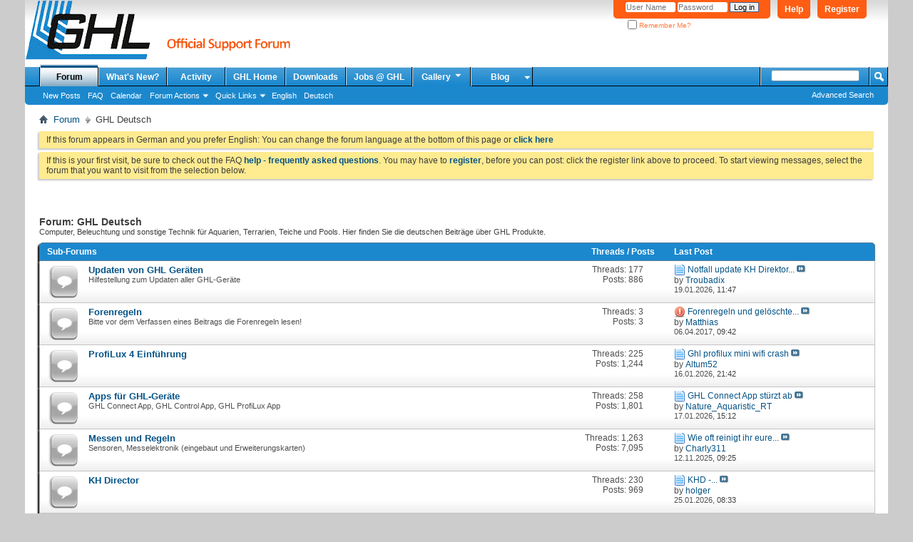

--- FILE ---
content_type: text/html; charset=utf-8
request_url: https://forum.aquariumcomputer.com/forumdisplay.php?1-GHL-Deutsch&s=9e90a59e8be1d235103e7ed832b2aac1
body_size: 14319
content:
<!DOCTYPE html PUBLIC "-//W3C//DTD XHTML 1.0 Transitional//EN" "http://www.w3.org/TR/xhtml1/DTD/xhtml1-transitional.dtd">
<html xmlns="http://www.w3.org/1999/xhtml" dir="ltr" lang="en" id="vbulletin_html">
<head>
	<meta http-equiv="Content-Type" content="text/html; charset=utf-8" />
<meta id="e_vb_meta_bburl" name="vb_meta_bburl" content="https://forum.aquariumcomputer.com" />
<base href="https://forum.aquariumcomputer.com/" /><!--[if IE]></base><![endif]-->
<meta name="generator" content="vBulletin 4.2.5" />

	<link rel="Shortcut Icon" href="favicon.ico" type="image/x-icon" />


		<meta name="keywords" content="GHL Deutsch, ProfiLux, Aquariumcomputer, aquatic controller, GHL, Mitras, Fauna Marin, Balling Light, Zeolight" />
		<meta name="description" content="Computer, Beleuchtung und sonstige Technik für Aquarien, Terrarien, Teiche und Pools.
Hier finden Sie die deutschen Beiträge über GHL Produkte." />





	
		<script type="text/javascript" src="https://ajax.googleapis.com/ajax/libs/yui/2.9.0/build/yuiloader-dom-event/yuiloader-dom-event.js"></script>
	

<script type="text/javascript">
<!--
	if (typeof YAHOO === 'undefined') // Load ALL YUI Local
	{
		document.write('<script type="text/javascript" src="clientscript/yui/yuiloader-dom-event/yuiloader-dom-event.js?v=425"><\/script>');
		document.write('<script type="text/javascript" src="clientscript/yui/connection/connection-min.js?v=425"><\/script>');
		var yuipath = 'clientscript/yui';
		var yuicombopath = '';
		var remoteyui = false;
	}
	else	// Load Rest of YUI remotely (where possible)
	{
		var yuipath = 'https://ajax.googleapis.com/ajax/libs/yui/2.9.0/build';
		var yuicombopath = '';
		var remoteyui = true;
		if (!yuicombopath)
		{
			document.write('<script type="text/javascript" src="https://ajax.googleapis.com/ajax/libs/yui/2.9.0/build/connection/connection-min.js?v=425"><\/script>');
		}
	}
	var SESSIONURL = "s=27a80f3880ff3edf92fbbe9c78b810dd&";
	var SECURITYTOKEN = "guest";
	var IMGDIR_MISC = "images/misc";
	var IMGDIR_BUTTON = "images/buttons";
	var vb_disable_ajax = parseInt("0", 10);
	var SIMPLEVERSION = "425";
	var BBURL = "https://forum.aquariumcomputer.com";
	var LOGGEDIN = 0 > 0 ? true : false;
	var THIS_SCRIPT = "forumdisplay";
	var RELPATH = "forumdisplay.php?1-GHL-Deutsch";
	var PATHS = {
		forum : "",
		cms   : "",
		blog  : ""
	};
	var AJAXBASEURL = "https://forum.aquariumcomputer.com/";
// -->
</script>
<script type="text/javascript" src="https://forum.aquariumcomputer.com/clientscript/vbulletin-core.js?v=425"></script>





	<link rel="stylesheet" type="text/css" href="css.php?styleid=12&amp;langid=2&amp;d=1749744321&amp;td=ltr&amp;sheet=bbcode.css,editor.css,popupmenu.css,reset-fonts.css,vbulletin.css,vbulletin-chrome.css,vbulletin-formcontrols.css," />

	<!--[if lt IE 8]>
	<link rel="stylesheet" type="text/css" href="css.php?styleid=12&amp;langid=2&amp;d=1749744321&amp;td=ltr&amp;sheet=popupmenu-ie.css,vbulletin-ie.css,vbulletin-chrome-ie.css,vbulletin-formcontrols-ie.css,editor-ie.css" />
	<![endif]-->


	<title>GHL Deutsch</title>
	
	<script type="text/javascript" src="clientscript/vbulletin_read_marker.js?v=425"></script>
	
	
		<link rel="stylesheet" type="text/css" href="css.php?styleid=12&amp;langid=2&amp;d=1749744321&amp;td=ltr&amp;sheet=toolsmenu.css,forumbits.css,forumdisplay.css,threadlist.css,options.css" />
	

	<!--[if lt IE 8]>
	<script type="text/javascript" src="clientscript/vbulletin-threadlist-ie.js?v=425"></script>
		<link rel="stylesheet" type="text/css" href="css.php?styleid=12&amp;langid=2&amp;d=1749744321&amp;td=ltr&amp;sheet=toolsmenu-ie.css,forumbits-ie.css,forumdisplay-ie.css,threadlist-ie.css,options-ie.css" />
	<![endif]-->
	<link rel="stylesheet" type="text/css" href="css.php?styleid=12&amp;langid=2&amp;d=1749744321&amp;td=ltr&amp;sheet=additional.css" />

</head>

<body>


<!-- Tapatalk Detect body start -->
<script type="text/javascript">if (typeof(tapatalkDetect) == "function") tapatalkDetect()</script>
<!-- Tapatalk Detect banner body end -->

<div class="above_body"> <!-- closing tag is in template navbar -->
<div id="header" class="floatcontainer doc_header">
	<div><a name="top" href="forum.php?s=27a80f3880ff3edf92fbbe9c78b810dd" class="logo-image"><img src="images/misc/ghlforum.png" alt="GHL Support Forum - Powered by vBulletin" /></a></div>
	<div id="toplinks" class="toplinks">
		
			<ul class="nouser">
			
				<li><a href="register.php?s=27a80f3880ff3edf92fbbe9c78b810dd" rel="nofollow">Register</a></li>
			
				<li><a rel="help" href="faq.php?s=27a80f3880ff3edf92fbbe9c78b810dd">Help</a></li>
				<li>
			<script type="text/javascript" src="clientscript/vbulletin_md5.js?v=425"></script>
			<form id="navbar_loginform" action="login.php?s=27a80f3880ff3edf92fbbe9c78b810dd&amp;do=login" method="post" onsubmit="md5hash(vb_login_password, vb_login_md5password, vb_login_md5password_utf, 0)">
				<fieldset id="logindetails" class="logindetails">
					<div>
						<div>
					<input type="text" class="textbox default-value" name="vb_login_username" id="navbar_username" size="10" accesskey="u" tabindex="101" value="User Name" />
					<input type="password" class="textbox" tabindex="102" name="vb_login_password" id="navbar_password" size="10" />
					<input type="text" class="textbox default-value" tabindex="102" name="vb_login_password_hint" id="navbar_password_hint" size="10" value="Password" style="display:none;" />
					<input type="submit" class="loginbutton" tabindex="104" value="Log in" title="Enter your username and password in the boxes provided to login, or click the 'register' button to create a profile for yourself." accesskey="s" />
						</div>
					</div>
				</fieldset>
				<div id="remember" class="remember">
					<label for="cb_cookieuser_navbar"><input type="checkbox" name="cookieuser" value="1" id="cb_cookieuser_navbar" class="cb_cookieuser_navbar" accesskey="c" tabindex="103" /> Remember Me?</label>
				</div>

				<input type="hidden" name="s" value="27a80f3880ff3edf92fbbe9c78b810dd" />
				<input type="hidden" name="securitytoken" value="guest" />
				<input type="hidden" name="do" value="login" />
				<input type="hidden" name="vb_login_md5password" />
				<input type="hidden" name="vb_login_md5password_utf" />
			</form>
			<script type="text/javascript">
			YAHOO.util.Dom.setStyle('navbar_password_hint', "display", "inline");
			YAHOO.util.Dom.setStyle('navbar_password', "display", "none");
			vB_XHTML_Ready.subscribe(function()
			{
			//
				YAHOO.util.Event.on('navbar_username', "focus", navbar_username_focus);
				YAHOO.util.Event.on('navbar_username', "blur", navbar_username_blur);
				YAHOO.util.Event.on('navbar_password_hint', "focus", navbar_password_hint);
				YAHOO.util.Event.on('navbar_password', "blur", navbar_password);
			});
			
			function navbar_username_focus(e)
			{
			//
				var textbox = YAHOO.util.Event.getTarget(e);
				if (textbox.value == 'User Name')
				{
				//
					textbox.value='';
					textbox.style.color='#000000';
				}
			}

			function navbar_username_blur(e)
			{
			//
				var textbox = YAHOO.util.Event.getTarget(e);
				if (textbox.value == '')
				{
				//
					textbox.value='User Name';
					textbox.style.color='#777777';
				}
			}
			
			function navbar_password_hint(e)
			{
			//
				var textbox = YAHOO.util.Event.getTarget(e);
				
				YAHOO.util.Dom.setStyle('navbar_password_hint', "display", "none");
				YAHOO.util.Dom.setStyle('navbar_password', "display", "inline");
				YAHOO.util.Dom.get('navbar_password').focus();
			}

			function navbar_password(e)
			{
			//
				var textbox = YAHOO.util.Event.getTarget(e);
				
				if (textbox.value == '')
				{
					YAHOO.util.Dom.setStyle('navbar_password_hint', "display", "inline");
					YAHOO.util.Dom.setStyle('navbar_password', "display", "none");
				}
			}
			</script>
				</li>
				
			</ul>
		
	</div>
	<div class="ad_global_header">
		
		
	</div>
	<hr />
</div>

<div id="navbar" class="navbar">
	<ul id="navtabs" class="navtabs floatcontainer">
		
		
	
		<li class="selected" id="vbtab_forum">
			<a class="navtab" href="forum.php?s=27a80f3880ff3edf92fbbe9c78b810dd">Forum</a>
		</li>
		
		
			<ul class="floatcontainer">
				
					
						
							<li id="vbflink_newposts"><a href="search.php?s=27a80f3880ff3edf92fbbe9c78b810dd&amp;do=getnew&amp;contenttype=vBForum_Post">New Posts</a></li>
						
					
				
					
						
							<li id="vbflink_faq"><a href="faq.php?s=27a80f3880ff3edf92fbbe9c78b810dd">FAQ</a></li>
						
					
				
					
						
							<li id="vbflink_calendar"><a href="calendar.php?s=27a80f3880ff3edf92fbbe9c78b810dd">Calendar</a></li>
						
					
				
					
						<li class="popupmenu" id="vbmenu_actions">
							<a href="javascript://" class="popupctrl">Forum Actions</a>
							<ul class="popupbody popuphover">
								
									<li id="vbalink_mfr"><a href="forumdisplay.php?s=27a80f3880ff3edf92fbbe9c78b810dd&amp;do=markread&amp;markreadhash=guest">Mark Forums Read</a></li>
								
							</ul>
						</li>
					
				
					
						<li class="popupmenu" id="vbmenu_qlinks">
							<a href="javascript://" class="popupctrl">Quick Links</a>
							<ul class="popupbody popuphover">
								
									<li id="vbqlink_posts"><a href="search.php?s=27a80f3880ff3edf92fbbe9c78b810dd&amp;do=getdaily&amp;contenttype=vBForum_Post">Today's Posts</a></li>
								
									<li id="vbqlink_leaders"><a href="showgroups.php?s=27a80f3880ff3edf92fbbe9c78b810dd">View Site Leaders</a></li>
								
							</ul>
						</li>
					
				
					
						
							<li id="link_nzi4_336"><a href="forumdisplay.php?3-English&langid=2">English</a></li>
						
					
				
					
						
							<li id="link_nzi4_301"><a href="forumdisplay.php?1-Deutsch&langid=1">Deutsch</a></li>
						
					
				
			</ul>
		

	
		<li  id="vbtab_whatsnew">
			<a class="navtab" href="search.php?s=27a80f3880ff3edf92fbbe9c78b810dd&amp;do=getnew&amp;contenttype=vBForum_Post">What's New?</a>
		</li>
		
		

	
		<li  id="vbtab_activity">
			<a class="navtab" href="activity.php?s=27a80f3880ff3edf92fbbe9c78b810dd">Activity</a>
		</li>
		
		

	
		<li  id="tab_nziz_838">
			<a class="navtab" href="http://www.aquariumcomputer.com">GHL Home</a>
		</li>
		
		

	
		<li  id="tab_nzmx_533">
			<a class="navtab" href="https://www.aquariumcomputer.com/downloads/">Downloads</a>
		</li>
		
		

	
		<li  id="tab_ody5_274">
			<a class="navtab" href="http://jobs.aquariumcomputer.com/">Jobs @ GHL</a>
		</li>
		
		

		
		<li class="popupmenu">
			<a href="javascript://" class="popupctrl navtab">
				Gallery<img src="images/misc/arrow.png" align="right" />
			</a>
			<ul class="popupbody popuphover" style="color:#000000;font:  bold 12px Arial, Calibri, Verdana, Geneva, sans-serif">
			<li></li>
				<li><a href="albumall.php??s=27a80f3880ff3edf92fbbe9c78b810dd">Album Gallery</a></li>
				<li><a href="picall.php??s=27a80f3880ff3edf92fbbe9c78b810dd">Picture Gallery</a></li>
				
			</ul>
		</li><li class="popupmenu">
<a href="javascript://" class="popupctrl navtab" style="background:transparent url(images/misc/arrow.png) no-repeat right center; padding-right: 15px">Blog</a>
<ul class="popupbody popuphover">
<li><a style="text-indent: 0px; color:rgb(0, 0, 0)" href="https://www.aquariumcomputer.com/de/blog">Deutsch</a></li>
<li><a style="color:rgb(0, 0, 0)" href="https://www.aquariumcomputer.com/blog">English</a></li>
</ul>
</li>
	</ul>
	
		<div id="globalsearch" class="globalsearch">
			<form action="search.php?s=27a80f3880ff3edf92fbbe9c78b810dd&amp;do=process" method="post" id="navbar_search" class="navbar_search">
				
				<input type="hidden" name="securitytoken" value="guest" />
				<input type="hidden" name="do" value="process" />
				<span class="textboxcontainer"><span><input type="text" value="" name="query" class="textbox" tabindex="99"/></span></span>
				<span class="buttoncontainer"><span><input type="image" class="searchbutton" src="images/buttons/search.png" name="submit" onclick="document.getElementById('navbar_search').submit();" tabindex="100"/></span></span>
			</form>
			<ul class="navbar_advanced_search">
				<li><a href="search.php?s=27a80f3880ff3edf92fbbe9c78b810dd&amp;search_type=1" accesskey="4">Advanced Search</a></li>
				
			</ul>
		</div>
	
</div><!-- closing div for above_body -->

<div class="body_wrapper">
<div id="breadcrumb" class="breadcrumb">
	<ul class="floatcontainer">
		<li class="navbithome"><a href="index.php?s=27a80f3880ff3edf92fbbe9c78b810dd" accesskey="1"><img src="images/misc/navbit-home.png" alt="Home" /></a></li>
		
	<li class="navbit"><a href="forum.php?s=27a80f3880ff3edf92fbbe9c78b810dd">Forum</a></li>

		
	<li class="navbit lastnavbit"><span>GHL Deutsch</span></li>

	</ul>
	<hr />
</div>

 



	<form action="profile.php?do=dismissnotice" method="post" id="notices" class="notices">
		<input type="hidden" name="do" value="dismissnotice" />
		<input type="hidden" name="s" value="s=27a80f3880ff3edf92fbbe9c78b810dd&amp;" />
		<input type="hidden" name="securitytoken" value="guest" />
		<input type="hidden" id="dismiss_notice_hidden" name="dismiss_noticeid" value="" />
		<input type="hidden" name="url" value="" />
		<ol>
			<li class="restore" id="navbar_notice_2">
	
	If this forum appears in German and you prefer English:
You can change the forum language at the bottom of this page or <a href="forumdisplay.php?3-English&langid=2" target="_self"><b>click here</b></a>
</li><li class="restore" id="navbar_notice_1">
	
	If this is your first visit, be sure to check out the FAQ <a href="faq.php?s=27a80f3880ff3edf92fbbe9c78b810dd" target="_blank"><b>help - frequently asked questions</b></a>. You may have to <a href="register.php?s=27a80f3880ff3edf92fbbe9c78b810dd" target="_blank"><b>register</b></a>, before you can post: click the register link above to proceed. To start viewing messages, select the forum that you want to visit from the selection below.
</li>
		</ol>
	</form>




<div id="above_threadlist" class="above_threadlist">

	
</div>
<div id="pagetitle" class="pagetitle">
	<h1>Forum: <span class="forumtitle">GHL Deutsch</span></h1>
	<p class="description">Computer, Beleuchtung und sonstige Technik für Aquarien, Terrarien, Teiche und Pools.
Hier finden Sie die deutschen Beiträge über GHL Produkte.</p>
</div>

	




<div id="forumbits" class="forumbits">
	<div class="forumhead">
		<h2>
			<span class="forumtitle">Sub-Forums</span>
			<span class="forumthreadpost">Threads / Posts&nbsp;</span>
			<span class="forumlastpost">Last Post</span>
		</h2>
	</div>
	<ol>
		<li id="forum90" class="forumbit_post old L1">

<div class="forumbit_post L2">
	<div class="forumrow">
		<div class="foruminfo">
			<img src="images/statusicon/forum_old-48.png" class="forumicon" id="forum_statusicon_90" alt="" />
			<div class="forumdata">
				<div class="datacontainer">
					<div class="titleline">
						<h2 class="forumtitle"><a href="forumdisplay.php?90-Updaten-von-GHL-Geräten&amp;s=27a80f3880ff3edf92fbbe9c78b810dd">Updaten von GHL Geräten</a></h2>
						
					</div>
					<p class="forumdescription">Hilfestellung zum Updaten aller GHL-Geräte</p>
					
					
				</div>
			</div>
		</div>
		
			<h4 class="nocss_label">Forum Actions:</h4>
			<ul class="forumactionlinks td">
			
				
				
			
			</ul>
			<h4 class="nocss_label">Forum Statistics:</h4>
			<ul class="forumstats_2 td">
				<li>Threads: 177</li>
				<li>Posts: 886</li>
			</ul>
			<div class="forumlastpost td">
				<h4 class="lastpostlabel">Last Post:</h4>
				<div>
					
	<p class="lastposttitle">
	<img src="images/icons/icon1.png" class="postimg" alt="" border="0" />
	
	<a href="showthread.php?18263-Notfall-update-KH-Direktor-und-Seriennummer-Powerbar-6E-PAB-ändern-nur-wie&amp;s=27a80f3880ff3edf92fbbe9c78b810dd&amp;goto=newpost" class="threadtitle" title="Go to first unread post in thread 'Notfall update KH Direktor und Seriennummer Powerbar 6E PAB ändern nur wie'">Notfall update KH Direktor...</a>
	<a href="showthread.php?18263-Notfall-update-KH-Direktor-und-Seriennummer-Powerbar-6E-PAB-ändern-nur-wie&amp;s=27a80f3880ff3edf92fbbe9c78b810dd&amp;p=103341#post103341"><img src="images/buttons/lastpost-right.png" alt="Go to last post" /></a>
	</p>
	<div class="lastpostby">
	
		by <div class="popupmenu memberaction">
	<a class="username offline popupctrl" href="member.php?5386-Troubadix&amp;s=27a80f3880ff3edf92fbbe9c78b810dd" title="Troubadix is offline"><strong>Troubadix</strong></a>
	<ul class="popupbody popuphover memberaction_body">
		<li class="left">
			<a href="member.php?5386-Troubadix&amp;s=27a80f3880ff3edf92fbbe9c78b810dd" class="siteicon_profile">
				View Profile
			</a>
		</li>
		
		<li class="right">
			<a href="search.php?s=27a80f3880ff3edf92fbbe9c78b810dd&amp;do=finduser&amp;userid=5386&amp;contenttype=vBForum_Post&amp;showposts=1" class="siteicon_forum" rel="nofollow">
				View Forum Posts
			</a>
		</li>
		
		
		
		
		
		
		
		

		

		
		
	</ul>
</div>
	
	</div>
	<p class="lastpostdate">19.01.2026, <span class="time">11:47</span></p>

				</div>
			</div>
		
	</div>
	
</div>
</li><li id="forum56" class="forumbit_post old L1">

<div class="forumbit_post L2">
	<div class="forumrow">
		<div class="foruminfo">
			<img src="images/statusicon/forum_old-48.png" class="forumicon" id="forum_statusicon_56" alt="" />
			<div class="forumdata">
				<div class="datacontainer">
					<div class="titleline">
						<h2 class="forumtitle"><a href="forumdisplay.php?56-Forenregeln&amp;s=27a80f3880ff3edf92fbbe9c78b810dd">Forenregeln</a></h2>
						
					</div>
					<p class="forumdescription">Bitte vor dem Verfassen eines Beitrags die Forenregeln lesen!</p>
					
					
				</div>
			</div>
		</div>
		
			<h4 class="nocss_label">Forum Actions:</h4>
			<ul class="forumactionlinks td">
			
			</ul>
			<h4 class="nocss_label">Forum Statistics:</h4>
			<ul class="forumstats_2 td">
				<li>Threads: 3</li>
				<li>Posts: 3</li>
			</ul>
			<div class="forumlastpost td">
				<h4 class="lastpostlabel">Last Post:</h4>
				<div>
					
	<p class="lastposttitle">
	<img src="images/icons/icon4.png" class="postimg" alt="Ausrufezeichen" border="0" />
	
	<a href="showthread.php?12219-Forenregeln-und-gelöschte-Beiträge&amp;s=27a80f3880ff3edf92fbbe9c78b810dd&amp;goto=newpost" class="threadtitle" title="Go to first unread post in thread 'Forenregeln und gelöschte Beiträge'">Forenregeln und gelöschte...</a>
	<a href="showthread.php?12219-Forenregeln-und-gelöschte-Beiträge&amp;s=27a80f3880ff3edf92fbbe9c78b810dd&amp;p=74832#post74832"><img src="images/buttons/lastpost-right.png" alt="Go to last post" /></a>
	</p>
	<div class="lastpostby">
	
		by <div class="popupmenu memberaction">
	<a class="username offline popupctrl" href="member.php?1-Matthias&amp;s=27a80f3880ff3edf92fbbe9c78b810dd" title="Matthias is offline"><strong>Matthias</strong></a>
	<ul class="popupbody popuphover memberaction_body">
		<li class="left">
			<a href="member.php?1-Matthias&amp;s=27a80f3880ff3edf92fbbe9c78b810dd" class="siteicon_profile">
				View Profile
			</a>
		</li>
		
		<li class="right">
			<a href="search.php?s=27a80f3880ff3edf92fbbe9c78b810dd&amp;do=finduser&amp;userid=1&amp;contenttype=vBForum_Post&amp;showposts=1" class="siteicon_forum" rel="nofollow">
				View Forum Posts
			</a>
		</li>
		
		
		
		
		
		
		<li class="left">
			<a href="http://www.aquariumcomputer.com" class="siteicon_homepage">
				Visit Homepage
			</a>
		</li>
		
		
		

		

		
		
	</ul>
</div>
	
	</div>
	<p class="lastpostdate">06.04.2017, <span class="time">09:42</span></p>

				</div>
			</div>
		
	</div>
	
</div>
</li><li id="forum87" class="forumbit_post old L1">

<div class="forumbit_post L2">
	<div class="forumrow">
		<div class="foruminfo">
			<img src="images/statusicon/forum_old-48.png" class="forumicon" id="forum_statusicon_87" alt="" />
			<div class="forumdata">
				<div class="datacontainer">
					<div class="titleline">
						<h2 class="forumtitle"><a href="forumdisplay.php?87-ProfiLux-4-Einführung&amp;s=27a80f3880ff3edf92fbbe9c78b810dd">ProfiLux 4 Einführung</a></h2>
						
					</div>
					
					
					
				</div>
			</div>
		</div>
		
			<h4 class="nocss_label">Forum Actions:</h4>
			<ul class="forumactionlinks td">
			
				
				
			
			</ul>
			<h4 class="nocss_label">Forum Statistics:</h4>
			<ul class="forumstats_2 td">
				<li>Threads: 225</li>
				<li>Posts: 1,244</li>
			</ul>
			<div class="forumlastpost td">
				<h4 class="lastpostlabel">Last Post:</h4>
				<div>
					
	<p class="lastposttitle">
	<img src="images/icons/icon1.png" class="postimg" alt="" border="0" />
	
	<a href="showthread.php?18262-Ghl-profilux-mini-wifi-crash&amp;s=27a80f3880ff3edf92fbbe9c78b810dd&amp;goto=newpost" class="threadtitle" title="Go to first unread post in thread 'Ghl profilux mini wifi crash'">Ghl profilux mini wifi crash</a>
	<a href="showthread.php?18262-Ghl-profilux-mini-wifi-crash&amp;s=27a80f3880ff3edf92fbbe9c78b810dd&amp;p=103336#post103336"><img src="images/buttons/lastpost-right.png" alt="Go to last post" /></a>
	</p>
	<div class="lastpostby">
	
		by <div class="popupmenu memberaction">
	<a class="username offline popupctrl" href="member.php?9085-Altum52&amp;s=27a80f3880ff3edf92fbbe9c78b810dd" title="Altum52 is offline"><strong>Altum52</strong></a>
	<ul class="popupbody popuphover memberaction_body">
		<li class="left">
			<a href="member.php?9085-Altum52&amp;s=27a80f3880ff3edf92fbbe9c78b810dd" class="siteicon_profile">
				View Profile
			</a>
		</li>
		
		<li class="right">
			<a href="search.php?s=27a80f3880ff3edf92fbbe9c78b810dd&amp;do=finduser&amp;userid=9085&amp;contenttype=vBForum_Post&amp;showposts=1" class="siteicon_forum" rel="nofollow">
				View Forum Posts
			</a>
		</li>
		
		
		
		
		
		
		
		

		

		
		
	</ul>
</div>
	
	</div>
	<p class="lastpostdate">16.01.2026, <span class="time">21:42</span></p>

				</div>
			</div>
		
	</div>
	
</div>
</li><li id="forum65" class="forumbit_post old L1">

<div class="forumbit_post L2">
	<div class="forumrow">
		<div class="foruminfo">
			<img src="images/statusicon/forum_old-48.png" class="forumicon" id="forum_statusicon_65" alt="" />
			<div class="forumdata">
				<div class="datacontainer">
					<div class="titleline">
						<h2 class="forumtitle"><a href="forumdisplay.php?65-Apps-für-GHL-Geräte&amp;s=27a80f3880ff3edf92fbbe9c78b810dd">Apps für GHL-Geräte</a></h2>
						
					</div>
					<p class="forumdescription">GHL Connect App, GHL Control App, GHL ProfiLux App</p>
					
					
				</div>
			</div>
		</div>
		
			<h4 class="nocss_label">Forum Actions:</h4>
			<ul class="forumactionlinks td">
			
				
				
			
			</ul>
			<h4 class="nocss_label">Forum Statistics:</h4>
			<ul class="forumstats_2 td">
				<li>Threads: 258</li>
				<li>Posts: 1,801</li>
			</ul>
			<div class="forumlastpost td">
				<h4 class="lastpostlabel">Last Post:</h4>
				<div>
					
	<p class="lastposttitle">
	<img src="images/icons/icon1.png" class="postimg" alt="" border="0" />
	
	<a href="showthread.php?18265-GHL-Connect-App-stürzt-ab&amp;s=27a80f3880ff3edf92fbbe9c78b810dd&amp;goto=newpost" class="threadtitle" title="Go to first unread post in thread 'GHL Connect App stürzt ab'">GHL Connect App stürzt ab</a>
	<a href="showthread.php?18265-GHL-Connect-App-stürzt-ab&amp;s=27a80f3880ff3edf92fbbe9c78b810dd&amp;p=103338#post103338"><img src="images/buttons/lastpost-right.png" alt="Go to last post" /></a>
	</p>
	<div class="lastpostby">
	
		by <div class="popupmenu memberaction">
	<a class="username offline popupctrl" href="member.php?13167-Nature_Aquaristic_RT&amp;s=27a80f3880ff3edf92fbbe9c78b810dd" title="Nature_Aquaristic_RT is offline"><strong>Nature_Aquaristic_RT</strong></a>
	<ul class="popupbody popuphover memberaction_body">
		<li class="left">
			<a href="member.php?13167-Nature_Aquaristic_RT&amp;s=27a80f3880ff3edf92fbbe9c78b810dd" class="siteicon_profile">
				View Profile
			</a>
		</li>
		
		<li class="right">
			<a href="search.php?s=27a80f3880ff3edf92fbbe9c78b810dd&amp;do=finduser&amp;userid=13167&amp;contenttype=vBForum_Post&amp;showposts=1" class="siteicon_forum" rel="nofollow">
				View Forum Posts
			</a>
		</li>
		
		
		
		
		
		
		
		

		

		
		
	</ul>
</div>
	
	</div>
	<p class="lastpostdate">17.01.2026, <span class="time">15:12</span></p>

				</div>
			</div>
		
	</div>
	
</div>
</li><li id="forum2" class="forumbit_post old L1">

<div class="forumbit_post L2">
	<div class="forumrow">
		<div class="foruminfo">
			<img src="images/statusicon/forum_old-48.png" class="forumicon" id="forum_statusicon_2" alt="" />
			<div class="forumdata">
				<div class="datacontainer">
					<div class="titleline">
						<h2 class="forumtitle"><a href="forumdisplay.php?2-Messen-und-Regeln&amp;s=27a80f3880ff3edf92fbbe9c78b810dd">Messen und Regeln</a></h2>
						
					</div>
					<p class="forumdescription">Sensoren, Messelektronik (eingebaut und Erweiterungskarten)</p>
					
					
				</div>
			</div>
		</div>
		
			<h4 class="nocss_label">Forum Actions:</h4>
			<ul class="forumactionlinks td">
			
				
				
			
			</ul>
			<h4 class="nocss_label">Forum Statistics:</h4>
			<ul class="forumstats_2 td">
				<li>Threads: 1,263</li>
				<li>Posts: 7,095</li>
			</ul>
			<div class="forumlastpost td">
				<h4 class="lastpostlabel">Last Post:</h4>
				<div>
					
	<p class="lastposttitle">
	<img src="images/icons/icon1.png" class="postimg" alt="" border="0" />
	
	<a href="showthread.php?17895-Wie-oft-reinigt-ihr-eure-Sonde-und-in-welchen-Abständen-kalibriert-ihr&amp;s=27a80f3880ff3edf92fbbe9c78b810dd&amp;goto=newpost" class="threadtitle" title="Go to first unread post in thread 'Wie oft reinigt ihr eure Sonde und in welchen Abständen kalibriert ihr?'">Wie oft reinigt ihr eure...</a>
	<a href="showthread.php?17895-Wie-oft-reinigt-ihr-eure-Sonde-und-in-welchen-Abständen-kalibriert-ihr&amp;s=27a80f3880ff3edf92fbbe9c78b810dd&amp;p=103237#post103237"><img src="images/buttons/lastpost-right.png" alt="Go to last post" /></a>
	</p>
	<div class="lastpostby">
	
		by <div class="popupmenu memberaction">
	<a class="username offline popupctrl" href="member.php?10549-Charly311&amp;s=27a80f3880ff3edf92fbbe9c78b810dd" title="Charly311 is offline"><strong>Charly311</strong></a>
	<ul class="popupbody popuphover memberaction_body">
		<li class="left">
			<a href="member.php?10549-Charly311&amp;s=27a80f3880ff3edf92fbbe9c78b810dd" class="siteicon_profile">
				View Profile
			</a>
		</li>
		
		<li class="right">
			<a href="search.php?s=27a80f3880ff3edf92fbbe9c78b810dd&amp;do=finduser&amp;userid=10549&amp;contenttype=vBForum_Post&amp;showposts=1" class="siteicon_forum" rel="nofollow">
				View Forum Posts
			</a>
		</li>
		
		
		
		
		
		
		
		

		

		
		
	</ul>
</div>
	
	</div>
	<p class="lastpostdate">12.11.2025, <span class="time">09:25</span></p>

				</div>
			</div>
		
	</div>
	
</div>
</li><li id="forum92" class="forumbit_post old L1">

<div class="forumbit_post L2">
	<div class="forumrow">
		<div class="foruminfo">
			<img src="images/statusicon/forum_old-48.png" class="forumicon" id="forum_statusicon_92" alt="" />
			<div class="forumdata">
				<div class="datacontainer">
					<div class="titleline">
						<h2 class="forumtitle"><a href="forumdisplay.php?92-KH-Director&amp;s=27a80f3880ff3edf92fbbe9c78b810dd">KH Director</a></h2>
						
					</div>
					
					
					
				</div>
			</div>
		</div>
		
			<h4 class="nocss_label">Forum Actions:</h4>
			<ul class="forumactionlinks td">
			
				
				
			
			</ul>
			<h4 class="nocss_label">Forum Statistics:</h4>
			<ul class="forumstats_2 td">
				<li>Threads: 230</li>
				<li>Posts: 969</li>
			</ul>
			<div class="forumlastpost td">
				<h4 class="lastpostlabel">Last Post:</h4>
				<div>
					
	<p class="lastposttitle">
	<img src="images/icons/icon1.png" class="postimg" alt="" border="0" />
	
	<a href="showthread.php?18267-KHD-ProfiLux-Ökosystem-Integration&amp;s=27a80f3880ff3edf92fbbe9c78b810dd&amp;goto=newpost" class="threadtitle" title="Go to first unread post in thread 'KHD - ProfiLux-Ökosystem-Integration'">KHD -...</a>
	<a href="showthread.php?18267-KHD-ProfiLux-Ökosystem-Integration&amp;s=27a80f3880ff3edf92fbbe9c78b810dd&amp;p=103353#post103353"><img src="images/buttons/lastpost-right.png" alt="Go to last post" /></a>
	</p>
	<div class="lastpostby">
	
		by <div class="popupmenu memberaction">
	<a class="username offline popupctrl" href="member.php?1104-holger&amp;s=27a80f3880ff3edf92fbbe9c78b810dd" title="holger is offline"><strong>holger</strong></a>
	<ul class="popupbody popuphover memberaction_body">
		<li class="left">
			<a href="member.php?1104-holger&amp;s=27a80f3880ff3edf92fbbe9c78b810dd" class="siteicon_profile">
				View Profile
			</a>
		</li>
		
		<li class="right">
			<a href="search.php?s=27a80f3880ff3edf92fbbe9c78b810dd&amp;do=finduser&amp;userid=1104&amp;contenttype=vBForum_Post&amp;showposts=1" class="siteicon_forum" rel="nofollow">
				View Forum Posts
			</a>
		</li>
		
		
		
		
		
		
		
		

		

		
		
	</ul>
</div>
	
	</div>
	<p class="lastpostdate">25.01.2026, <span class="time">08:33</span></p>

				</div>
			</div>
		
	</div>
	
</div>
</li><li id="forum94" class="forumbit_post old L1">

<div class="forumbit_post L2">
	<div class="forumrow">
		<div class="foruminfo">
			<img src="images/statusicon/forum_old-48.png" class="forumicon" id="forum_statusicon_94" alt="" />
			<div class="forumdata">
				<div class="datacontainer">
					<div class="titleline">
						<h2 class="forumtitle"><a href="forumdisplay.php?94-ION-Director&amp;s=27a80f3880ff3edf92fbbe9c78b810dd">ION Director</a></h2>
						
					</div>
					
					
					
				</div>
			</div>
		</div>
		
			<h4 class="nocss_label">Forum Actions:</h4>
			<ul class="forumactionlinks td">
			
				
				
			
			</ul>
			<h4 class="nocss_label">Forum Statistics:</h4>
			<ul class="forumstats_2 td">
				<li>Threads: 71</li>
				<li>Posts: 346</li>
			</ul>
			<div class="forumlastpost td">
				<h4 class="lastpostlabel">Last Post:</h4>
				<div>
					
	<p class="lastposttitle">
	<img src="images/icons/icon1.png" class="postimg" alt="" border="0" />
	
	<a href="showthread.php?17110-Mess-Intervall&amp;s=27a80f3880ff3edf92fbbe9c78b810dd&amp;goto=newpost" class="threadtitle" title="Go to first unread post in thread 'Mess-Intervall'">Mess-Intervall</a>
	<a href="showthread.php?17110-Mess-Intervall&amp;s=27a80f3880ff3edf92fbbe9c78b810dd&amp;p=103344#post103344"><img src="images/buttons/lastpost-right.png" alt="Go to last post" /></a>
	</p>
	<div class="lastpostby">
	
		by <div class="popupmenu memberaction">
	<a class="username offline popupctrl" href="member.php?5714-Gael&amp;s=27a80f3880ff3edf92fbbe9c78b810dd" title="Gael is offline"><strong>Gael</strong></a>
	<ul class="popupbody popuphover memberaction_body">
		<li class="left">
			<a href="member.php?5714-Gael&amp;s=27a80f3880ff3edf92fbbe9c78b810dd" class="siteicon_profile">
				View Profile
			</a>
		</li>
		
		<li class="right">
			<a href="search.php?s=27a80f3880ff3edf92fbbe9c78b810dd&amp;do=finduser&amp;userid=5714&amp;contenttype=vBForum_Post&amp;showposts=1" class="siteicon_forum" rel="nofollow">
				View Forum Posts
			</a>
		</li>
		
		
		
		
		
		
		
		

		

		
		
	</ul>
</div>
	
	</div>
	<p class="lastpostdate">20.01.2026, <span class="time">10:39</span></p>

				</div>
			</div>
		
	</div>
	
</div>
</li><li id="forum83" class="forumbit_post old L1">

<div class="forumbit_post L2">
	<div class="forumrow">
		<div class="foruminfo">
			<img src="images/statusicon/forum_old-48.png" class="forumicon" id="forum_statusicon_83" alt="" />
			<div class="forumdata">
				<div class="datacontainer">
					<div class="titleline">
						<h2 class="forumtitle"><a href="forumdisplay.php?83-Dosieren&amp;s=27a80f3880ff3edf92fbbe9c78b810dd">Dosieren</a></h2>
						
					</div>
					<p class="forumdescription">Alles was Dosiergeräte von GHL und Dosieren allgemein betrifft.</p>
					
					
				</div>
			</div>
		</div>
		
			<h4 class="nocss_label">Forum Actions:</h4>
			<ul class="forumactionlinks td">
			
				
				
			
			</ul>
			<h4 class="nocss_label">Forum Statistics:</h4>
			<ul class="forumstats_2 td">
				<li>Threads: 340</li>
				<li>Posts: 1,650</li>
			</ul>
			<div class="forumlastpost td">
				<h4 class="lastpostlabel">Last Post:</h4>
				<div>
					
	<p class="lastposttitle">
	<img src="images/icons/icon1.png" class="postimg" alt="" border="0" />
	
	<a href="showthread.php?18266-Dosieren-solange-gedrückt&amp;s=27a80f3880ff3edf92fbbe9c78b810dd&amp;goto=newpost" class="threadtitle" title="Go to first unread post in thread 'Dosieren solange gedrückt'">Dosieren solange gedrückt</a>
	<a href="showthread.php?18266-Dosieren-solange-gedrückt&amp;s=27a80f3880ff3edf92fbbe9c78b810dd&amp;p=103342#post103342"><img src="images/buttons/lastpost-right.png" alt="Go to last post" /></a>
	</p>
	<div class="lastpostby">
	
		by <div class="popupmenu memberaction">
	<a class="username offline popupctrl" href="member.php?5386-Troubadix&amp;s=27a80f3880ff3edf92fbbe9c78b810dd" title="Troubadix is offline"><strong>Troubadix</strong></a>
	<ul class="popupbody popuphover memberaction_body">
		<li class="left">
			<a href="member.php?5386-Troubadix&amp;s=27a80f3880ff3edf92fbbe9c78b810dd" class="siteicon_profile">
				View Profile
			</a>
		</li>
		
		<li class="right">
			<a href="search.php?s=27a80f3880ff3edf92fbbe9c78b810dd&amp;do=finduser&amp;userid=5386&amp;contenttype=vBForum_Post&amp;showposts=1" class="siteicon_forum" rel="nofollow">
				View Forum Posts
			</a>
		</li>
		
		
		
		
		
		
		
		

		

		
		
	</ul>
</div>
	
	</div>
	<p class="lastpostdate">19.01.2026, <span class="time">11:49</span></p>

				</div>
			</div>
		
	</div>
	
</div>
</li><li id="forum4" class="forumbit_post old L1">

<div class="forumbit_post L2">
	<div class="forumrow">
		<div class="foruminfo">
			<img src="images/statusicon/forum_old-48.png" class="forumicon" id="forum_statusicon_4" alt="" />
			<div class="forumdata">
				<div class="datacontainer">
					<div class="titleline">
						<h2 class="forumtitle"><a href="forumdisplay.php?4-Pumpenansteuerung&amp;s=27a80f3880ff3edf92fbbe9c78b810dd">Pumpenansteuerung</a></h2>
						
					</div>
					<p class="forumdescription">(regelbare) Strömungspumpen, Dosierpumpen, Filterpumpe, Rücklaufpumpe</p>
					
					
				</div>
			</div>
		</div>
		
			<h4 class="nocss_label">Forum Actions:</h4>
			<ul class="forumactionlinks td">
			
				
				
			
			</ul>
			<h4 class="nocss_label">Forum Statistics:</h4>
			<ul class="forumstats_2 td">
				<li>Threads: 441</li>
				<li>Posts: 2,477</li>
			</ul>
			<div class="forumlastpost td">
				<h4 class="lastpostlabel">Last Post:</h4>
				<div>
					
	<p class="lastposttitle">
	<img src="images/misc/poll_posticon.gif" class="postimg" alt="Poll" border="0" />
	
	<a href="showthread.php?18013-Es-wird-ein-Neues-Kabel-für-Tunze-Pumpen-benötigt-für-Turbelle-®-Controller-7020&amp;s=27a80f3880ff3edf92fbbe9c78b810dd&amp;goto=newpost" class="threadtitle" title="Go to first unread post in thread 'Es wird ein Neues Kabel für Tunze Pumpen benötigt für Turbelle ® Controller 7020'">Es wird ein Neues Kabel für...</a>
	<a href="showthread.php?18013-Es-wird-ein-Neues-Kabel-für-Tunze-Pumpen-benötigt-für-Turbelle-®-Controller-7020&amp;s=27a80f3880ff3edf92fbbe9c78b810dd&amp;p=103227#post103227"><img src="images/buttons/lastpost-right.png" alt="Go to last post" /></a>
	</p>
	<div class="lastpostby">
	
		by <div class="popupmenu memberaction">
	<a class="username offline popupctrl" href="member.php?10549-Charly311&amp;s=27a80f3880ff3edf92fbbe9c78b810dd" title="Charly311 is offline"><strong>Charly311</strong></a>
	<ul class="popupbody popuphover memberaction_body">
		<li class="left">
			<a href="member.php?10549-Charly311&amp;s=27a80f3880ff3edf92fbbe9c78b810dd" class="siteicon_profile">
				View Profile
			</a>
		</li>
		
		<li class="right">
			<a href="search.php?s=27a80f3880ff3edf92fbbe9c78b810dd&amp;do=finduser&amp;userid=10549&amp;contenttype=vBForum_Post&amp;showposts=1" class="siteicon_forum" rel="nofollow">
				View Forum Posts
			</a>
		</li>
		
		
		
		
		
		
		
		

		

		
		
	</ul>
</div>
	
	</div>
	<p class="lastpostdate">08.11.2025, <span class="time">00:17</span></p>

				</div>
			</div>
		
	</div>
	
</div>
</li><li id="forum52" class="forumbit_post old L1">

<div class="forumbit_post L2">
	<div class="forumrow">
		<div class="foruminfo">
			<img src="images/statusicon/forum_old-48.png" class="forumicon" id="forum_statusicon_52" alt="" />
			<div class="forumdata">
				<div class="datacontainer">
					<div class="titleline">
						<h2 class="forumtitle"><a href="forumdisplay.php?52-EHEIM-Außenfilter&amp;s=27a80f3880ff3edf92fbbe9c78b810dd">EHEIM Außenfilter</a></h2>
						
					</div>
					<p class="forumdescription">Die elektronischen EHEIM-Außenfilter Professionel 3e 350/450/700 (2074/2076/2078) und der EHEIM-Controller werden hier behandelt.</p>
					
					
				</div>
			</div>
		</div>
		
			<h4 class="nocss_label">Forum Actions:</h4>
			<ul class="forumactionlinks td">
			
				
				
			
			</ul>
			<h4 class="nocss_label">Forum Statistics:</h4>
			<ul class="forumstats_2 td">
				<li>Threads: 88</li>
				<li>Posts: 783</li>
			</ul>
			<div class="forumlastpost td">
				<h4 class="lastpostlabel">Last Post:</h4>
				<div>
					
	<p class="lastposttitle">
	<img src="images/icons/icon1.png" class="postimg" alt="" border="0" />
	
	<a href="showthread.php?17966-EHEIM-Jager-Question&amp;s=27a80f3880ff3edf92fbbe9c78b810dd&amp;goto=newpost" class="threadtitle" title="Go to first unread post in thread 'EHEIM Jager Question'">EHEIM Jager Question</a>
	<a href="showthread.php?17966-EHEIM-Jager-Question&amp;s=27a80f3880ff3edf92fbbe9c78b810dd&amp;p=102519#post102519"><img src="images/buttons/lastpost-right.png" alt="Go to last post" /></a>
	</p>
	<div class="lastpostby">
	
		by <div class="popupmenu memberaction">
	<a class="username offline popupctrl" href="member.php?14203-susanhaefner&amp;s=27a80f3880ff3edf92fbbe9c78b810dd" title="susanhaefner is offline"><strong>susanhaefner</strong></a>
	<ul class="popupbody popuphover memberaction_body">
		<li class="left">
			<a href="member.php?14203-susanhaefner&amp;s=27a80f3880ff3edf92fbbe9c78b810dd" class="siteicon_profile">
				View Profile
			</a>
		</li>
		
		<li class="right">
			<a href="search.php?s=27a80f3880ff3edf92fbbe9c78b810dd&amp;do=finduser&amp;userid=14203&amp;contenttype=vBForum_Post&amp;showposts=1" class="siteicon_forum" rel="nofollow">
				View Forum Posts
			</a>
		</li>
		
		
		
		
		
		
		
		

		

		
		
	</ul>
</div>
	
	</div>
	<p class="lastpostdate">14.08.2024, <span class="time">10:37</span></p>

				</div>
			</div>
		
	</div>
	
</div>
</li><li id="forum5" class="forumbit_post old L1">

<div class="forumbit_post L2">
	<div class="forumrow">
		<div class="foruminfo">
			<img src="images/statusicon/forum_old-48.png" class="forumicon" id="forum_statusicon_5" alt="" />
			<div class="forumdata">
				<div class="datacontainer">
					<div class="titleline">
						<h2 class="forumtitle"><a href="forumdisplay.php?5-Beleuchtungssteuerung&amp;s=27a80f3880ff3edf92fbbe9c78b810dd">Beleuchtungssteuerung</a></h2>
						
					</div>
					<p class="forumdescription">Dimmbare und nicht dimmbare Leuchten, Simulation</p>
					
					
				</div>
			</div>
		</div>
		
			<h4 class="nocss_label">Forum Actions:</h4>
			<ul class="forumactionlinks td">
			
				
				
			
			</ul>
			<h4 class="nocss_label">Forum Statistics:</h4>
			<ul class="forumstats_2 td">
				<li>Threads: 805</li>
				<li>Posts: 5,160</li>
			</ul>
			<div class="forumlastpost td">
				<h4 class="lastpostlabel">Last Post:</h4>
				<div>
					
	<p class="lastposttitle">
	<img src="images/icons/icon10.png" class="postimg" alt="Reden" border="0" />
	
	<a href="showthread.php?18261-Beleuchtungsverlauf-für-Mitras-Lightbar-3-Skywhite&amp;s=27a80f3880ff3edf92fbbe9c78b810dd&amp;goto=newpost" class="threadtitle" title="Go to first unread post in thread 'Beleuchtungsverlauf für Mitras Lightbar 3 Skywhite'">Beleuchtungsverlauf für...</a>
	<a href="showthread.php?18261-Beleuchtungsverlauf-für-Mitras-Lightbar-3-Skywhite&amp;s=27a80f3880ff3edf92fbbe9c78b810dd&amp;p=103351#post103351"><img src="images/buttons/lastpost-right.png" alt="Go to last post" /></a>
	</p>
	<div class="lastpostby">
	
		by <div class="popupmenu memberaction">
	<a class="username offline popupctrl" href="member.php?7951-MiMatthies&amp;s=27a80f3880ff3edf92fbbe9c78b810dd" title="MiMatthies is offline"><strong>MiMatthies</strong></a>
	<ul class="popupbody popuphover memberaction_body">
		<li class="left">
			<a href="member.php?7951-MiMatthies&amp;s=27a80f3880ff3edf92fbbe9c78b810dd" class="siteicon_profile">
				View Profile
			</a>
		</li>
		
		<li class="right">
			<a href="search.php?s=27a80f3880ff3edf92fbbe9c78b810dd&amp;do=finduser&amp;userid=7951&amp;contenttype=vBForum_Post&amp;showposts=1" class="siteicon_forum" rel="nofollow">
				View Forum Posts
			</a>
		</li>
		
		
		
		
		
		
		
		

		

		
		
	</ul>
</div>
	
	</div>
	<p class="lastpostdate">24.01.2026, <span class="time">18:52</span></p>

				</div>
			</div>
		
	</div>
	
</div>
</li><li id="forum54" class="forumbit_post old L1">

<div class="forumbit_post L2">
	<div class="forumrow">
		<div class="foruminfo">
			<img src="images/statusicon/forum_old-48.png" class="forumicon" id="forum_statusicon_54" alt="" />
			<div class="forumdata">
				<div class="datacontainer">
					<div class="titleline">
						<h2 class="forumtitle"><a href="forumdisplay.php?54-LED-Beleuchtung-in-der-Aquaristik&amp;s=27a80f3880ff3edf92fbbe9c78b810dd">LED-Beleuchtung in der Aquaristik</a></h2>
						
					</div>
					<p class="forumdescription">Alles was mit LED-Leuchten von GHL oder anderen Anbietern zu tun hat und LED-Eigenbauprojekte.</p>
					
					
				</div>
			</div>
		</div>
		
			<h4 class="nocss_label">Forum Actions:</h4>
			<ul class="forumactionlinks td">
			
				
				
			
			</ul>
			<h4 class="nocss_label">Forum Statistics:</h4>
			<ul class="forumstats_2 td">
				<li>Threads: 505</li>
				<li>Posts: 3,369</li>
			</ul>
			<div class="forumlastpost td">
				<h4 class="lastpostlabel">Last Post:</h4>
				<div>
					
	<p class="lastposttitle">
	<img src="images/icons/icon1.png" class="postimg" alt="" border="0" />
	
	<a href="showthread.php?18254-Juwel-HeliaLux-mit-Profilux-4e-betreiben&amp;s=27a80f3880ff3edf92fbbe9c78b810dd&amp;goto=newpost" class="threadtitle" title="Go to first unread post in thread 'Juwel HeliaLux mit Profilux 4e betreiben'">Juwel HeliaLux mit Profilux...</a>
	<a href="showthread.php?18254-Juwel-HeliaLux-mit-Profilux-4e-betreiben&amp;s=27a80f3880ff3edf92fbbe9c78b810dd&amp;p=103359#post103359"><img src="images/buttons/lastpost-right.png" alt="Go to last post" /></a>
	</p>
	<div class="lastpostby">
	
		by <div class="popupmenu memberaction">
	<a class="username offline popupctrl" href="member.php?6710-S-Scholl&amp;s=27a80f3880ff3edf92fbbe9c78b810dd" title="S.Scholl is offline"><strong>S.Scholl</strong></a>
	<ul class="popupbody popuphover memberaction_body">
		<li class="left">
			<a href="member.php?6710-S-Scholl&amp;s=27a80f3880ff3edf92fbbe9c78b810dd" class="siteicon_profile">
				View Profile
			</a>
		</li>
		
		<li class="right">
			<a href="search.php?s=27a80f3880ff3edf92fbbe9c78b810dd&amp;do=finduser&amp;userid=6710&amp;contenttype=vBForum_Post&amp;showposts=1" class="siteicon_forum" rel="nofollow">
				View Forum Posts
			</a>
		</li>
		
		
		
		
		
		
		
		

		

		
		
	</ul>
</div>
	
	</div>
	<p class="lastpostdate">Today, <span class="time">08:32</span></p>

				</div>
			</div>
		
	</div>
	
</div>
</li><li id="forum63" class="forumbit_post old L1">

<div class="forumbit_post L2">
	<div class="forumrow">
		<div class="foruminfo">
			<img src="images/statusicon/forum_old-48.png" class="forumicon" id="forum_statusicon_63" alt="" />
			<div class="forumdata">
				<div class="datacontainer">
					<div class="titleline">
						<h2 class="forumtitle"><a href="forumdisplay.php?63-Mitras&amp;s=27a80f3880ff3edf92fbbe9c78b810dd">Mitras</a></h2>
						
					</div>
					<p class="forumdescription">Alles zu den LED-Leuchten Mitras LX 6000, LX 6100, LX 6100HV, LX 6200HV</p>
					
					
				</div>
			</div>
		</div>
		
			<h4 class="nocss_label">Forum Actions:</h4>
			<ul class="forumactionlinks td">
			
				
				
			
			</ul>
			<h4 class="nocss_label">Forum Statistics:</h4>
			<ul class="forumstats_2 td">
				<li>Threads: 436</li>
				<li>Posts: 2,659</li>
			</ul>
			<div class="forumlastpost td">
				<h4 class="lastpostlabel">Last Post:</h4>
				<div>
					
	<p class="lastposttitle">
	<img src="images/icons/icon1.png" class="postimg" alt="" border="0" />
	
	<a href="showthread.php?18088-GHL-Mitras-Lightbar-3-Amazonas-Projekt-gesucht&amp;s=27a80f3880ff3edf92fbbe9c78b810dd&amp;goto=newpost" class="threadtitle" title="Go to first unread post in thread 'GHL Mitras Lightbar 3 - Amazonas Projekt gesucht?'">GHL Mitras Lightbar 3 -...</a>
	<a href="showthread.php?18088-GHL-Mitras-Lightbar-3-Amazonas-Projekt-gesucht&amp;s=27a80f3880ff3edf92fbbe9c78b810dd&amp;p=102855#post102855"><img src="images/buttons/lastpost-right.png" alt="Go to last post" /></a>
	</p>
	<div class="lastpostby">
	
		by <div class="popupmenu memberaction">
	<a class="username offline popupctrl" href="member.php?8313-Olivierp&amp;s=27a80f3880ff3edf92fbbe9c78b810dd" title="Olivierp is offline"><strong>Olivierp</strong></a>
	<ul class="popupbody popuphover memberaction_body">
		<li class="left">
			<a href="member.php?8313-Olivierp&amp;s=27a80f3880ff3edf92fbbe9c78b810dd" class="siteicon_profile">
				View Profile
			</a>
		</li>
		
		<li class="right">
			<a href="search.php?s=27a80f3880ff3edf92fbbe9c78b810dd&amp;do=finduser&amp;userid=8313&amp;contenttype=vBForum_Post&amp;showposts=1" class="siteicon_forum" rel="nofollow">
				View Forum Posts
			</a>
		</li>
		
		
		
		
		
		
		
		

		

		
		
	</ul>
</div>
	
	</div>
	<p class="lastpostdate">16.03.2025, <span class="time">13:58</span></p>

				</div>
			</div>
		
	</div>
	
</div>
</li><li id="forum7" class="forumbit_post old L1">

<div class="forumbit_post L2">
	<div class="forumrow">
		<div class="foruminfo">
			<img src="images/statusicon/forum_old-48.png" class="forumicon" id="forum_statusicon_7" alt="" />
			<div class="forumdata">
				<div class="datacontainer">
					<div class="titleline">
						<h2 class="forumtitle"><a href="forumdisplay.php?7-Leuchten&amp;s=27a80f3880ff3edf92fbbe9c78b810dd">Leuchten</a></h2>
						
					</div>
					<p class="forumdescription">Leuchtbalken, sonstige LED-Leuchten</p>
					
					
				</div>
			</div>
		</div>
		
			<h4 class="nocss_label">Forum Actions:</h4>
			<ul class="forumactionlinks td">
			
				
				
			
			</ul>
			<h4 class="nocss_label">Forum Statistics:</h4>
			<ul class="forumstats_2 td">
				<li>Threads: 242</li>
				<li>Posts: 1,367</li>
			</ul>
			<div class="forumlastpost td">
				<h4 class="lastpostlabel">Last Post:</h4>
				<div>
					
	<p class="lastposttitle">
	<img src="images/icons/icon1.png" class="postimg" alt="" border="0" />
	
	<a href="showthread.php?18239-Mitras-Slimline-fällt-unregelmäßig-für-0-5-Sekunden-aus&amp;s=27a80f3880ff3edf92fbbe9c78b810dd&amp;goto=newpost" class="threadtitle" title="Go to first unread post in thread 'Mitras Slimline fällt unregelmäßig für 0,5 Sekunden aus'">Mitras Slimline fällt...</a>
	<a href="showthread.php?18239-Mitras-Slimline-fällt-unregelmäßig-für-0-5-Sekunden-aus&amp;s=27a80f3880ff3edf92fbbe9c78b810dd&amp;p=103280#post103280"><img src="images/buttons/lastpost-right.png" alt="Go to last post" /></a>
	</p>
	<div class="lastpostby">
	
		by <div class="popupmenu memberaction">
	<a class="username offline popupctrl" href="member.php?12036-Unispezi&amp;s=27a80f3880ff3edf92fbbe9c78b810dd" title="Unispezi is offline"><strong>Unispezi</strong></a>
	<ul class="popupbody popuphover memberaction_body">
		<li class="left">
			<a href="member.php?12036-Unispezi&amp;s=27a80f3880ff3edf92fbbe9c78b810dd" class="siteicon_profile">
				View Profile
			</a>
		</li>
		
		<li class="right">
			<a href="search.php?s=27a80f3880ff3edf92fbbe9c78b810dd&amp;do=finduser&amp;userid=12036&amp;contenttype=vBForum_Post&amp;showposts=1" class="siteicon_forum" rel="nofollow">
				View Forum Posts
			</a>
		</li>
		
		
		
		
		
		
		
		

		

		
		
	</ul>
</div>
	
	</div>
	<p class="lastpostdate">19.12.2025, <span class="time">12:52</span></p>

				</div>
			</div>
		
	</div>
	
</div>
</li><li id="forum6" class="forumbit_post old L1">

<div class="forumbit_post L2">
	<div class="forumrow">
		<div class="foruminfo">
			<img src="images/statusicon/forum_old-48.png" class="forumicon" id="forum_statusicon_6" alt="" />
			<div class="forumdata">
				<div class="datacontainer">
					<div class="titleline">
						<h2 class="forumtitle"><a href="forumdisplay.php?6-PC-Software&amp;s=27a80f3880ff3edf92fbbe9c78b810dd">PC Software</a></h2>
						
					</div>
					<p class="forumdescription">ProfiLuxControl, GHL Control Center, LAN/WLAN, USB, RS232, RS485</p>
					
					
				</div>
			</div>
		</div>
		
			<h4 class="nocss_label">Forum Actions:</h4>
			<ul class="forumactionlinks td">
			
				
				
			
			</ul>
			<h4 class="nocss_label">Forum Statistics:</h4>
			<ul class="forumstats_2 td">
				<li>Threads: 953</li>
				<li>Posts: 6,445</li>
			</ul>
			<div class="forumlastpost td">
				<h4 class="lastpostlabel">Last Post:</h4>
				<div>
					
	<p class="lastposttitle">
	<img src="images/icons/icon1.png" class="postimg" alt="" border="0" />
	
	<a href="showthread.php?18264-Profilux-4e-stürtzt-bei-USB-ab&amp;s=27a80f3880ff3edf92fbbe9c78b810dd&amp;goto=newpost" class="threadtitle" title="Go to first unread post in thread 'Profilux 4e stürtzt bei USB ab.'">Profilux 4e stürtzt bei USB...</a>
	<a href="showthread.php?18264-Profilux-4e-stürtzt-bei-USB-ab&amp;s=27a80f3880ff3edf92fbbe9c78b810dd&amp;p=103337#post103337"><img src="images/buttons/lastpost-right.png" alt="Go to last post" /></a>
	</p>
	<div class="lastpostby">
	
		by <div class="popupmenu memberaction">
	<a class="username offline popupctrl" href="member.php?7426-AquaMare&amp;s=27a80f3880ff3edf92fbbe9c78b810dd" title="AquaMare is offline"><strong>AquaMare</strong></a>
	<ul class="popupbody popuphover memberaction_body">
		<li class="left">
			<a href="member.php?7426-AquaMare&amp;s=27a80f3880ff3edf92fbbe9c78b810dd" class="siteicon_profile">
				View Profile
			</a>
		</li>
		
		<li class="right">
			<a href="search.php?s=27a80f3880ff3edf92fbbe9c78b810dd&amp;do=finduser&amp;userid=7426&amp;contenttype=vBForum_Post&amp;showposts=1" class="siteicon_forum" rel="nofollow">
				View Forum Posts
			</a>
		</li>
		
		
		
		
		
		
		
		

		

		
		
	</ul>
</div>
	
	</div>
	<p class="lastpostdate">17.01.2026, <span class="time">06:58</span></p>

				</div>
			</div>
		
	</div>
	
</div>
</li><li id="forum85" class="forumbit_post old L1">

<div class="forumbit_post L2">
	<div class="forumrow">
		<div class="foruminfo">
			<img src="images/statusicon/forum_old-48.png" class="forumicon" id="forum_statusicon_85" alt="" />
			<div class="forumdata">
				<div class="datacontainer">
					<div class="titleline">
						<h2 class="forumtitle"><a href="forumdisplay.php?85-myGHL&amp;s=27a80f3880ff3edf92fbbe9c78b810dd">myGHL</a></h2>
						
					</div>
					
					
					
				</div>
			</div>
		</div>
		
			<h4 class="nocss_label">Forum Actions:</h4>
			<ul class="forumactionlinks td">
			
				
				
			
			</ul>
			<h4 class="nocss_label">Forum Statistics:</h4>
			<ul class="forumstats_2 td">
				<li>Threads: 88</li>
				<li>Posts: 405</li>
			</ul>
			<div class="forumlastpost td">
				<h4 class="lastpostlabel">Last Post:</h4>
				<div>
					
	<p class="lastposttitle">
	<img src="images/icons/icon1.png" class="postimg" alt="" border="0" />
	
	<a href="showthread.php?18148-Lan-Karte-und-Verbindung-zu-myGHL&amp;s=27a80f3880ff3edf92fbbe9c78b810dd&amp;goto=newpost" class="threadtitle" title="Go to first unread post in thread 'Lan-Karte und Verbindung zu myGHL'">Lan-Karte und Verbindung zu...</a>
	<a href="showthread.php?18148-Lan-Karte-und-Verbindung-zu-myGHL&amp;s=27a80f3880ff3edf92fbbe9c78b810dd&amp;p=103085#post103085"><img src="images/buttons/lastpost-right.png" alt="Go to last post" /></a>
	</p>
	<div class="lastpostby">
	
		by <div class="popupmenu memberaction">
	<a class="username offline popupctrl" href="member.php?5386-Troubadix&amp;s=27a80f3880ff3edf92fbbe9c78b810dd" title="Troubadix is offline"><strong>Troubadix</strong></a>
	<ul class="popupbody popuphover memberaction_body">
		<li class="left">
			<a href="member.php?5386-Troubadix&amp;s=27a80f3880ff3edf92fbbe9c78b810dd" class="siteicon_profile">
				View Profile
			</a>
		</li>
		
		<li class="right">
			<a href="search.php?s=27a80f3880ff3edf92fbbe9c78b810dd&amp;do=finduser&amp;userid=5386&amp;contenttype=vBForum_Post&amp;showposts=1" class="siteicon_forum" rel="nofollow">
				View Forum Posts
			</a>
		</li>
		
		
		
		
		
		
		
		

		

		
		
	</ul>
</div>
	
	</div>
	<p class="lastpostdate">02.08.2025, <span class="time">14:11</span></p>

				</div>
			</div>
		
	</div>
	
</div>
</li><li id="forum58" class="forumbit_post old L1">

<div class="forumbit_post L2">
	<div class="forumrow">
		<div class="foruminfo">
			<img src="images/statusicon/forum_old-48.png" class="forumicon" id="forum_statusicon_58" alt="" />
			<div class="forumdata">
				<div class="datacontainer">
					<div class="titleline">
						<h2 class="forumtitle"><a href="forumdisplay.php?58-ProfiLux-Touch&amp;s=27a80f3880ff3edf92fbbe9c78b810dd">ProfiLux Touch</a></h2>
						
					</div>
					
					
					
				</div>
			</div>
		</div>
		
			<h4 class="nocss_label">Forum Actions:</h4>
			<ul class="forumactionlinks td">
			
				
				
			
			</ul>
			<h4 class="nocss_label">Forum Statistics:</h4>
			<ul class="forumstats_2 td">
				<li>Threads: 101</li>
				<li>Posts: 699</li>
			</ul>
			<div class="forumlastpost td">
				<h4 class="lastpostlabel">Last Post:</h4>
				<div>
					
	<p class="lastposttitle">
	<img src="images/icons/icon1.png" class="postimg" alt="" border="0" />
	
	<a href="showthread.php?18246-Touch-alt-amp-neu&amp;s=27a80f3880ff3edf92fbbe9c78b810dd&amp;goto=newpost" class="threadtitle" title="Go to first unread post in thread 'Touch alt &amp; neu'">Touch alt &amp; neu</a>
	<a href="showthread.php?18246-Touch-alt-amp-neu&amp;s=27a80f3880ff3edf92fbbe9c78b810dd&amp;p=103304#post103304"><img src="images/buttons/lastpost-right.png" alt="Go to last post" /></a>
	</p>
	<div class="lastpostby">
	
		by <div class="popupmenu memberaction">
	<a class="username offline popupctrl" href="member.php?7163-WernerP&amp;s=27a80f3880ff3edf92fbbe9c78b810dd" title="WernerP is offline"><strong>WernerP</strong></a>
	<ul class="popupbody popuphover memberaction_body">
		<li class="left">
			<a href="member.php?7163-WernerP&amp;s=27a80f3880ff3edf92fbbe9c78b810dd" class="siteicon_profile">
				View Profile
			</a>
		</li>
		
		<li class="right">
			<a href="search.php?s=27a80f3880ff3edf92fbbe9c78b810dd&amp;do=finduser&amp;userid=7163&amp;contenttype=vBForum_Post&amp;showposts=1" class="siteicon_forum" rel="nofollow">
				View Forum Posts
			</a>
		</li>
		
		
		
		
		
		
		
		

		

		
		
	</ul>
</div>
	
	</div>
	<p class="lastpostdate">02.01.2026, <span class="time">23:22</span></p>

				</div>
			</div>
		
	</div>
	
</div>
</li><li id="forum15" class="forumbit_post old L1">

<div class="forumbit_post L2">
	<div class="forumrow">
		<div class="foruminfo">
			<img src="images/statusicon/forum_old-48.png" class="forumicon" id="forum_statusicon_15" alt="" />
			<div class="forumdata">
				<div class="datacontainer">
					<div class="titleline">
						<h2 class="forumtitle"><a href="forumdisplay.php?15-Produktankündigungen&amp;s=27a80f3880ff3edf92fbbe9c78b810dd">Produktankündigungen</a></h2>
						
					</div>
					<p class="forumdescription">Daran wird derzeit gearbeitet und steht kurz vor der Markteinführung.</p>
					
					
				</div>
			</div>
		</div>
		
			<h4 class="nocss_label">Forum Actions:</h4>
			<ul class="forumactionlinks td">
			
				
				
			
			</ul>
			<h4 class="nocss_label">Forum Statistics:</h4>
			<ul class="forumstats_2 td">
				<li>Threads: 127</li>
				<li>Posts: 1,066</li>
			</ul>
			<div class="forumlastpost td">
				<h4 class="lastpostlabel">Last Post:</h4>
				<div>
					
	<p class="lastposttitle">
	<img src="images/icons/icon1.png" class="postimg" alt="" border="0" />
	
	<a href="showthread.php?18247-GHL-Control-Pad-–-Vorbestellung-und-Einführungspreis&amp;s=27a80f3880ff3edf92fbbe9c78b810dd&amp;goto=newpost" class="threadtitle" title="Go to first unread post in thread 'GHL Control Pad – Vorbestellung und Einführungspreis'">GHL Control Pad –...</a>
	<a href="showthread.php?18247-GHL-Control-Pad-–-Vorbestellung-und-Einführungspreis&amp;s=27a80f3880ff3edf92fbbe9c78b810dd&amp;p=103314#post103314"><img src="images/buttons/lastpost-right.png" alt="Go to last post" /></a>
	</p>
	<div class="lastpostby">
	
		by <div class="popupmenu memberaction">
	<a class="username offline popupctrl" href="member.php?5386-Troubadix&amp;s=27a80f3880ff3edf92fbbe9c78b810dd" title="Troubadix is offline"><strong>Troubadix</strong></a>
	<ul class="popupbody popuphover memberaction_body">
		<li class="left">
			<a href="member.php?5386-Troubadix&amp;s=27a80f3880ff3edf92fbbe9c78b810dd" class="siteicon_profile">
				View Profile
			</a>
		</li>
		
		<li class="right">
			<a href="search.php?s=27a80f3880ff3edf92fbbe9c78b810dd&amp;do=finduser&amp;userid=5386&amp;contenttype=vBForum_Post&amp;showposts=1" class="siteicon_forum" rel="nofollow">
				View Forum Posts
			</a>
		</li>
		
		
		
		
		
		
		
		

		

		
		
	</ul>
</div>
	
	</div>
	<p class="lastpostdate">06.01.2026, <span class="time">19:17</span></p>

				</div>
			</div>
		
	</div>
	
</div>
</li><li id="forum17" class="forumbit_post old L1">

<div class="forumbit_post L2">
	<div class="forumrow">
		<div class="foruminfo">
			<img src="images/statusicon/forum_old-48.png" class="forumicon" id="forum_statusicon_17" alt="" />
			<div class="forumdata">
				<div class="datacontainer">
					<div class="titleline">
						<h2 class="forumtitle"><a href="forumdisplay.php?17-Heizen-und-Kühlen&amp;s=27a80f3880ff3edf92fbbe9c78b810dd">Heizen und Kühlen</a></h2>
						
					</div>
					<p class="forumdescription">Aquarienlüfter PropellerBreeze, ProfiLux Temperature Control (PTC)</p>
					
					
				</div>
			</div>
		</div>
		
			<h4 class="nocss_label">Forum Actions:</h4>
			<ul class="forumactionlinks td">
			
				
				
			
			</ul>
			<h4 class="nocss_label">Forum Statistics:</h4>
			<ul class="forumstats_2 td">
				<li>Threads: 121</li>
				<li>Posts: 655</li>
			</ul>
			<div class="forumlastpost td">
				<h4 class="lastpostlabel">Last Post:</h4>
				<div>
					
	<p class="lastposttitle">
	<img src="images/icons/icon1.png" class="postimg" alt="" border="0" />
	
	<a href="showthread.php?18223-Lüfter-über-eine-bestimmte-Zeit-auf-inaktiv-setzen&amp;s=27a80f3880ff3edf92fbbe9c78b810dd&amp;goto=newpost" class="threadtitle" title="Go to first unread post in thread 'Lüfter über eine bestimmte Zeit auf inaktiv setzen'">Lüfter über eine bestimmte...</a>
	<a href="showthread.php?18223-Lüfter-über-eine-bestimmte-Zeit-auf-inaktiv-setzen&amp;s=27a80f3880ff3edf92fbbe9c78b810dd&amp;p=103229#post103229"><img src="images/buttons/lastpost-right.png" alt="Go to last post" /></a>
	</p>
	<div class="lastpostby">
	
		by <div class="popupmenu memberaction">
	<a class="username offline popupctrl" href="member.php?10549-Charly311&amp;s=27a80f3880ff3edf92fbbe9c78b810dd" title="Charly311 is offline"><strong>Charly311</strong></a>
	<ul class="popupbody popuphover memberaction_body">
		<li class="left">
			<a href="member.php?10549-Charly311&amp;s=27a80f3880ff3edf92fbbe9c78b810dd" class="siteicon_profile">
				View Profile
			</a>
		</li>
		
		<li class="right">
			<a href="search.php?s=27a80f3880ff3edf92fbbe9c78b810dd&amp;do=finduser&amp;userid=10549&amp;contenttype=vBForum_Post&amp;showposts=1" class="siteicon_forum" rel="nofollow">
				View Forum Posts
			</a>
		</li>
		
		
		
		
		
		
		
		

		

		
		
	</ul>
</div>
	
	</div>
	<p class="lastpostdate">08.11.2025, <span class="time">11:53</span></p>

				</div>
			</div>
		
	</div>
	
</div>
</li><li id="forum19" class="forumbit_post old L1">

<div class="forumbit_post L2">
	<div class="forumrow">
		<div class="foruminfo">
			<img src="images/statusicon/forum_old-48.png" class="forumicon" id="forum_statusicon_19" alt="" />
			<div class="forumdata">
				<div class="datacontainer">
					<div class="titleline">
						<h2 class="forumtitle"><a href="forumdisplay.php?19-Spezielle-Funktionen&amp;s=27a80f3880ff3edf92fbbe9c78b810dd">Spezielle Funktionen</a></h2>
						
					</div>
					<p class="forumdescription">Programmierbare Logik u.a.</p>
					
					
				</div>
			</div>
		</div>
		
			<h4 class="nocss_label">Forum Actions:</h4>
			<ul class="forumactionlinks td">
			
				
				
			
			</ul>
			<h4 class="nocss_label">Forum Statistics:</h4>
			<ul class="forumstats_2 td">
				<li>Threads: 274</li>
				<li>Posts: 1,339</li>
			</ul>
			<div class="forumlastpost td">
				<h4 class="lastpostlabel">Last Post:</h4>
				<div>
					
	<p class="lastposttitle">
	<img src="images/icons/icon4.png" class="postimg" alt="Ausrufezeichen" border="0" />
	
	<a href="showthread.php?385-Anleitung-programmierbare-Logik&amp;s=27a80f3880ff3edf92fbbe9c78b810dd&amp;goto=newpost" class="threadtitle" title="Go to first unread post in thread 'Anleitung programmierbare Logik'">Anleitung programmierbare...</a>
	<a href="showthread.php?385-Anleitung-programmierbare-Logik&amp;s=27a80f3880ff3edf92fbbe9c78b810dd&amp;p=103257#post103257"><img src="images/buttons/lastpost-right.png" alt="Go to last post" /></a>
	</p>
	<div class="lastpostby">
	
		by <div class="popupmenu memberaction">
	<a class="username offline popupctrl" href="member.php?6143-Ahorne&amp;s=27a80f3880ff3edf92fbbe9c78b810dd" title="Ahorne is offline"><strong>Ahorne</strong></a>
	<ul class="popupbody popuphover memberaction_body">
		<li class="left">
			<a href="member.php?6143-Ahorne&amp;s=27a80f3880ff3edf92fbbe9c78b810dd" class="siteicon_profile">
				View Profile
			</a>
		</li>
		
		<li class="right">
			<a href="search.php?s=27a80f3880ff3edf92fbbe9c78b810dd&amp;do=finduser&amp;userid=6143&amp;contenttype=vBForum_Post&amp;showposts=1" class="siteicon_forum" rel="nofollow">
				View Forum Posts
			</a>
		</li>
		
		
		
		
		
		
		
		

		

		
		
	</ul>
</div>
	
	</div>
	<p class="lastpostdate">27.11.2025, <span class="time">15:18</span></p>

				</div>
			</div>
		
	</div>
	
</div>
</li><li id="forum23" class="forumbit_post old L1">

<div class="forumbit_post L2">
	<div class="forumrow">
		<div class="foruminfo">
			<img src="images/statusicon/forum_old-48.png" class="forumicon" id="forum_statusicon_23" alt="" />
			<div class="forumdata">
				<div class="datacontainer">
					<div class="titleline">
						<h2 class="forumtitle"><a href="forumdisplay.php?23-SMS-Modul&amp;s=27a80f3880ff3edf92fbbe9c78b810dd">SMS-Modul</a></h2>
						
					</div>
					
					
					
				</div>
			</div>
		</div>
		
			<h4 class="nocss_label">Forum Actions:</h4>
			<ul class="forumactionlinks td">
			
				
				
			
			</ul>
			<h4 class="nocss_label">Forum Statistics:</h4>
			<ul class="forumstats_2 td">
				<li>Threads: 37</li>
				<li>Posts: 178</li>
			</ul>
			<div class="forumlastpost td">
				<h4 class="lastpostlabel">Last Post:</h4>
				<div>
					
	<p class="lastposttitle">
	<img src="images/icons/icon1.png" class="postimg" alt="" border="0" />
	
	<a href="showthread.php?18095-How-to-reflash-sms-module&amp;s=27a80f3880ff3edf92fbbe9c78b810dd&amp;goto=newpost" class="threadtitle" title="Go to first unread post in thread 'How to reflash sms module?'">How to reflash sms module?</a>
	<a href="showthread.php?18095-How-to-reflash-sms-module&amp;s=27a80f3880ff3edf92fbbe9c78b810dd&amp;p=102871#post102871"><img src="images/buttons/lastpost-right.png" alt="Go to last post" /></a>
	</p>
	<div class="lastpostby">
	
		by <div class="popupmenu memberaction">
	<a class="username offline popupctrl" href="member.php?8488-Maikl-M&amp;s=27a80f3880ff3edf92fbbe9c78b810dd" title="Maikl M is offline"><strong>Maikl M</strong></a>
	<ul class="popupbody popuphover memberaction_body">
		<li class="left">
			<a href="member.php?8488-Maikl-M&amp;s=27a80f3880ff3edf92fbbe9c78b810dd" class="siteicon_profile">
				View Profile
			</a>
		</li>
		
		<li class="right">
			<a href="search.php?s=27a80f3880ff3edf92fbbe9c78b810dd&amp;do=finduser&amp;userid=8488&amp;contenttype=vBForum_Post&amp;showposts=1" class="siteicon_forum" rel="nofollow">
				View Forum Posts
			</a>
		</li>
		
		
		
		
		
		
		
		

		

		
		
	</ul>
</div>
	
	</div>
	<p class="lastpostdate">23.03.2025, <span class="time">15:46</span></p>

				</div>
			</div>
		
	</div>
	
</div>
</li><li id="forum68" class="forumbit_post old L1">

<div class="forumbit_post L2">
	<div class="forumrow">
		<div class="foruminfo">
			<img src="images/statusicon/forum_old-48.png" class="forumicon" id="forum_statusicon_68" alt="" />
			<div class="forumdata">
				<div class="datacontainer">
					<div class="titleline">
						<h2 class="forumtitle"><a href="forumdisplay.php?68-PLM-PWC-Drahtlose-Verbindung&amp;s=27a80f3880ff3edf92fbbe9c78b810dd">PLM-PWC / Drahtlose Verbindung</a></h2>
						
					</div>
					
					
					
				</div>
			</div>
		</div>
		
			<h4 class="nocss_label">Forum Actions:</h4>
			<ul class="forumactionlinks td">
			
				
				
			
			</ul>
			<h4 class="nocss_label">Forum Statistics:</h4>
			<ul class="forumstats_2 td">
				<li>Threads: 31</li>
				<li>Posts: 185</li>
			</ul>
			<div class="forumlastpost td">
				<h4 class="lastpostlabel">Last Post:</h4>
				<div>
					
	<p class="lastposttitle">
	<img src="images/icons/icon1.png" class="postimg" alt="" border="0" />
	
	<a href="showthread.php?18142-PLM-WIFLAN-in-Expansionbox&amp;s=27a80f3880ff3edf92fbbe9c78b810dd&amp;goto=newpost" class="threadtitle" title="Go to first unread post in thread 'PLM-WIFLAN in Expansionbox?'">PLM-WIFLAN in Expansionbox?</a>
	<a href="showthread.php?18142-PLM-WIFLAN-in-Expansionbox&amp;s=27a80f3880ff3edf92fbbe9c78b810dd&amp;p=102959#post102959"><img src="images/buttons/lastpost-right.png" alt="Go to last post" /></a>
	</p>
	<div class="lastpostby">
	
		by <div class="popupmenu memberaction">
	<a class="username offline popupctrl" href="member.php?1104-holger&amp;s=27a80f3880ff3edf92fbbe9c78b810dd" title="holger is offline"><strong>holger</strong></a>
	<ul class="popupbody popuphover memberaction_body">
		<li class="left">
			<a href="member.php?1104-holger&amp;s=27a80f3880ff3edf92fbbe9c78b810dd" class="siteicon_profile">
				View Profile
			</a>
		</li>
		
		<li class="right">
			<a href="search.php?s=27a80f3880ff3edf92fbbe9c78b810dd&amp;do=finduser&amp;userid=1104&amp;contenttype=vBForum_Post&amp;showposts=1" class="siteicon_forum" rel="nofollow">
				View Forum Posts
			</a>
		</li>
		
		
		
		
		
		
		
		

		

		
		
	</ul>
</div>
	
	</div>
	<p class="lastpostdate">11.06.2025, <span class="time">07:46</span></p>

				</div>
			</div>
		
	</div>
	
</div>
</li><li id="forum31" class="forumbit_post old L1">

<div class="forumbit_post L2">
	<div class="forumrow">
		<div class="foruminfo">
			<img src="images/statusicon/forum_old-48.png" class="forumicon" id="forum_statusicon_31" alt="" />
			<div class="forumdata">
				<div class="datacontainer">
					<div class="titleline">
						<h2 class="forumtitle"><a href="forumdisplay.php?31-ProfiLux-am-Teich&amp;s=27a80f3880ff3edf92fbbe9c78b810dd">ProfiLux am Teich</a></h2>
						
					</div>
					<p class="forumdescription">Fragen zur Nutzung eines ProfiLux am Teich</p>
					
					
				</div>
			</div>
		</div>
		
			<h4 class="nocss_label">Forum Actions:</h4>
			<ul class="forumactionlinks td">
			
				
				
			
			</ul>
			<h4 class="nocss_label">Forum Statistics:</h4>
			<ul class="forumstats_2 td">
				<li>Threads: 58</li>
				<li>Posts: 506</li>
			</ul>
			<div class="forumlastpost td">
				<h4 class="lastpostlabel">Last Post:</h4>
				<div>
					
	<p class="lastposttitle">
	<img src="images/icons/icon1.png" class="postimg" alt="" border="0" />
	
	<a href="showthread.php?14802-Outdoor-3-Keine-Verbindung-zu-Profilux-über-PAB&amp;s=27a80f3880ff3edf92fbbe9c78b810dd&amp;goto=newpost" class="threadtitle" title="Go to first unread post in thread 'Outdoor 3 Keine Verbindung zu Profilux über PAB'">Outdoor 3 Keine Verbindung zu...</a>
	<a href="showthread.php?14802-Outdoor-3-Keine-Verbindung-zu-Profilux-über-PAB&amp;s=27a80f3880ff3edf92fbbe9c78b810dd&amp;p=88969#post88969"><img src="images/buttons/lastpost-right.png" alt="Go to last post" /></a>
	</p>
	<div class="lastpostby">
	
		by <div class="popupmenu memberaction">
	<a class="username offline popupctrl" href="member.php?7438-MatthiasF&amp;s=27a80f3880ff3edf92fbbe9c78b810dd" title="MatthiasF is offline"><strong>MatthiasF</strong></a>
	<ul class="popupbody popuphover memberaction_body">
		<li class="left">
			<a href="member.php?7438-MatthiasF&amp;s=27a80f3880ff3edf92fbbe9c78b810dd" class="siteicon_profile">
				View Profile
			</a>
		</li>
		
		<li class="right">
			<a href="search.php?s=27a80f3880ff3edf92fbbe9c78b810dd&amp;do=finduser&amp;userid=7438&amp;contenttype=vBForum_Post&amp;showposts=1" class="siteicon_forum" rel="nofollow">
				View Forum Posts
			</a>
		</li>
		
		
		
		
		
		
		
		

		

		
		
	</ul>
</div>
	
	</div>
	<p class="lastpostdate">05.06.2019, <span class="time">11:06</span></p>

				</div>
			</div>
		
	</div>
	
</div>
</li><li id="forum21" class="forumbit_post old L1">

<div class="forumbit_post L2">
	<div class="forumrow">
		<div class="foruminfo">
			<img src="images/statusicon/forum_old-48.png" class="forumicon" id="forum_statusicon_21" alt="" />
			<div class="forumdata">
				<div class="datacontainer">
					<div class="titleline">
						<h2 class="forumtitle"><a href="forumdisplay.php?21-Aquarien-und-Terrarien-von-Kunden&amp;s=27a80f3880ff3edf92fbbe9c78b810dd">Aquarien und Terrarien von Kunden</a></h2>
						
					</div>
					<p class="forumdescription">Hier können alle ProfiLux-User ihr Aquarium oder Terrarium und die zugehörige Technik vorstellen. Bitte für jede Vorstellung einen eigenen Thread anfangen.</p>
					
					
				</div>
			</div>
		</div>
		
			<h4 class="nocss_label">Forum Actions:</h4>
			<ul class="forumactionlinks td">
			
				
				
			
			</ul>
			<h4 class="nocss_label">Forum Statistics:</h4>
			<ul class="forumstats_2 td">
				<li>Threads: 31</li>
				<li>Posts: 232</li>
			</ul>
			<div class="forumlastpost td">
				<h4 class="lastpostlabel">Last Post:</h4>
				<div>
					
	<p class="lastposttitle">
	<img src="images/icons/icon1.png" class="postimg" alt="" border="0" />
	
	<a href="showthread.php?17799-GHL-Luftfeuchte-Temperatur-Sensor&amp;s=27a80f3880ff3edf92fbbe9c78b810dd&amp;goto=newpost" class="threadtitle" title="Go to first unread post in thread 'GHL Luftfeuchte + Temperatur Sensor'">GHL Luftfeuchte + Temperatur...</a>
	<a href="showthread.php?17799-GHL-Luftfeuchte-Temperatur-Sensor&amp;s=27a80f3880ff3edf92fbbe9c78b810dd&amp;p=102109#post102109"><img src="images/buttons/lastpost-right.png" alt="Go to last post" /></a>
	</p>
	<div class="lastpostby">
	
		by <div class="popupmenu memberaction">
	<a class="username offline popupctrl" href="member.php?6381-Utiger&amp;s=27a80f3880ff3edf92fbbe9c78b810dd" title="Utiger is offline"><strong>Utiger</strong></a>
	<ul class="popupbody popuphover memberaction_body">
		<li class="left">
			<a href="member.php?6381-Utiger&amp;s=27a80f3880ff3edf92fbbe9c78b810dd" class="siteicon_profile">
				View Profile
			</a>
		</li>
		
		<li class="right">
			<a href="search.php?s=27a80f3880ff3edf92fbbe9c78b810dd&amp;do=finduser&amp;userid=6381&amp;contenttype=vBForum_Post&amp;showposts=1" class="siteicon_forum" rel="nofollow">
				View Forum Posts
			</a>
		</li>
		
		
		
		
		
		
		
		

		

		
		
	</ul>
</div>
	
	</div>
	<p class="lastpostdate">13.04.2024, <span class="time">17:31</span></p>

				</div>
			</div>
		
	</div>
	
</div>
</li><li id="forum8" class="forumbit_post old L1">

<div class="forumbit_post L2">
	<div class="forumrow">
		<div class="foruminfo">
			<img src="images/statusicon/forum_old-48.png" class="forumicon" id="forum_statusicon_8" alt="" />
			<div class="forumdata">
				<div class="datacontainer">
					<div class="titleline">
						<h2 class="forumtitle"><a href="forumdisplay.php?8-Sonstiges&amp;s=27a80f3880ff3edf92fbbe9c78b810dd">Sonstiges</a></h2>
						
					</div>
					<p class="forumdescription">Alles was nicht in die anderen Kategorien passt.</p>
					
					
				</div>
			</div>
		</div>
		
			<h4 class="nocss_label">Forum Actions:</h4>
			<ul class="forumactionlinks td">
			
				
				
			
			</ul>
			<h4 class="nocss_label">Forum Statistics:</h4>
			<ul class="forumstats_2 td">
				<li>Threads: 537</li>
				<li>Posts: 2,826</li>
			</ul>
			<div class="forumlastpost td">
				<h4 class="lastpostlabel">Last Post:</h4>
				<div>
					
	<p class="lastposttitle">
	<img src="images/icons/icon1.png" class="postimg" alt="" border="0" />
	
	<a href="showthread.php?18244-Ticketsystem-kann-kein-neues-Ticket-erstellen&amp;s=27a80f3880ff3edf92fbbe9c78b810dd&amp;goto=newpost" class="threadtitle" title="Go to first unread post in thread 'Ticketsystem - kann kein neues Ticket erstellen'">Ticketsystem - kann kein...</a>
	<a href="showthread.php?18244-Ticketsystem-kann-kein-neues-Ticket-erstellen&amp;s=27a80f3880ff3edf92fbbe9c78b810dd&amp;p=103282#post103282"><img src="images/buttons/lastpost-right.png" alt="Go to last post" /></a>
	</p>
	<div class="lastpostby">
	
		by <div class="popupmenu memberaction">
	<a class="username offline popupctrl" href="member.php?1104-holger&amp;s=27a80f3880ff3edf92fbbe9c78b810dd" title="holger is offline"><strong>holger</strong></a>
	<ul class="popupbody popuphover memberaction_body">
		<li class="left">
			<a href="member.php?1104-holger&amp;s=27a80f3880ff3edf92fbbe9c78b810dd" class="siteicon_profile">
				View Profile
			</a>
		</li>
		
		<li class="right">
			<a href="search.php?s=27a80f3880ff3edf92fbbe9c78b810dd&amp;do=finduser&amp;userid=1104&amp;contenttype=vBForum_Post&amp;showposts=1" class="siteicon_forum" rel="nofollow">
				View Forum Posts
			</a>
		</li>
		
		
		
		
		
		
		
		

		

		
		
	</ul>
</div>
	
	</div>
	<p class="lastpostdate">20.12.2025, <span class="time">11:13</span></p>

				</div>
			</div>
		
	</div>
	
</div>
</li><li id="forum25" class="forumbit_post old L1">

<div class="forumbit_post L2">
	<div class="forumrow">
		<div class="foruminfo">
			<img src="images/statusicon/forum_old-48.png" class="forumicon" id="forum_statusicon_25" alt="" />
			<div class="forumdata">
				<div class="datacontainer">
					<div class="titleline">
						<h2 class="forumtitle"><a href="forumdisplay.php?25-Messen-und-andere-Events&amp;s=27a80f3880ff3edf92fbbe9c78b810dd">Messen und andere Events</a></h2>
						
					</div>
					
					
					
				</div>
			</div>
		</div>
		
			<h4 class="nocss_label">Forum Actions:</h4>
			<ul class="forumactionlinks td">
			
				
				
			
			</ul>
			<h4 class="nocss_label">Forum Statistics:</h4>
			<ul class="forumstats_2 td">
				<li>Threads: 26</li>
				<li>Posts: 132</li>
			</ul>
			<div class="forumlastpost td">
				<h4 class="lastpostlabel">Last Post:</h4>
				<div>
					
	<p class="lastposttitle">
	<img src="images/icons/icon1.png" class="postimg" alt="" border="0" />
	
	<a href="showthread.php?15847-Profilux-steuert-PH-Wert-nicht-mehr&amp;s=27a80f3880ff3edf92fbbe9c78b810dd&amp;goto=newpost" class="threadtitle" title="Go to first unread post in thread 'Profilux steuert PH Wert nicht mehr'">Profilux steuert PH Wert...</a>
	<a href="showthread.php?15847-Profilux-steuert-PH-Wert-nicht-mehr&amp;s=27a80f3880ff3edf92fbbe9c78b810dd&amp;p=93759#post93759"><img src="images/buttons/lastpost-right.png" alt="Go to last post" /></a>
	</p>
	<div class="lastpostby">
	
		by <div class="popupmenu memberaction">
	<a class="username offline popupctrl" href="member.php?8110-Maximauser&amp;s=27a80f3880ff3edf92fbbe9c78b810dd" title="Maximauser is offline"><strong>Maximauser</strong></a>
	<ul class="popupbody popuphover memberaction_body">
		<li class="left">
			<a href="member.php?8110-Maximauser&amp;s=27a80f3880ff3edf92fbbe9c78b810dd" class="siteicon_profile">
				View Profile
			</a>
		</li>
		
		<li class="right">
			<a href="search.php?s=27a80f3880ff3edf92fbbe9c78b810dd&amp;do=finduser&amp;userid=8110&amp;contenttype=vBForum_Post&amp;showposts=1" class="siteicon_forum" rel="nofollow">
				View Forum Posts
			</a>
		</li>
		
		
		
		
		
		
		
		

		

		
		
	</ul>
</div>
	
	</div>
	<p class="lastpostdate">04.06.2020, <span class="time">06:48</span></p>

				</div>
			</div>
		
	</div>
	
</div>
</li><li id="forum27" class="forumbit_post old L1">

<div class="forumbit_post L2">
	<div class="forumrow">
		<div class="foruminfo">
			<img src="images/statusicon/forum_old-48.png" class="forumicon" id="forum_statusicon_27" alt="" />
			<div class="forumdata">
				<div class="datacontainer">
					<div class="titleline">
						<h2 class="forumtitle"><a href="forumdisplay.php?27-Updates-amp-Downloads&amp;s=27a80f3880ff3edf92fbbe9c78b810dd">Updates &amp; Downloads</a></h2>
						
					</div>
					
					
					
				</div>
			</div>
		</div>
		
			<h4 class="nocss_label">Forum Actions:</h4>
			<ul class="forumactionlinks td">
			
				
				
			
			</ul>
			<h4 class="nocss_label">Forum Statistics:</h4>
			<ul class="forumstats_2 td">
				<li>Threads: 316</li>
				<li>Posts: 2,571</li>
			</ul>
			<div class="forumlastpost td">
				<h4 class="lastpostlabel">Last Post:</h4>
				<div>
					
	<p class="lastposttitle">
	<img src="images/icons/icon1.png" class="postimg" alt="" border="0" />
	
	<a href="showthread.php?18207-Verbesserungswünsche-für-neue-Downloadseite&amp;s=27a80f3880ff3edf92fbbe9c78b810dd&amp;goto=newpost" class="threadtitle" title="Go to first unread post in thread 'Verbesserungswünsche für neue Downloadseite...'">Verbesserungswünsche für neue...</a>
	<a href="showthread.php?18207-Verbesserungswünsche-für-neue-Downloadseite&amp;s=27a80f3880ff3edf92fbbe9c78b810dd&amp;p=103263#post103263"><img src="images/buttons/lastpost-right.png" alt="Go to last post" /></a>
	</p>
	<div class="lastpostby">
	
		by <div class="popupmenu memberaction">
	<a class="username offline popupctrl" href="member.php?4257-Dotwin2002&amp;s=27a80f3880ff3edf92fbbe9c78b810dd" title="Dotwin2002 is offline"><strong>Dotwin2002</strong></a>
	<ul class="popupbody popuphover memberaction_body">
		<li class="left">
			<a href="member.php?4257-Dotwin2002&amp;s=27a80f3880ff3edf92fbbe9c78b810dd" class="siteicon_profile">
				View Profile
			</a>
		</li>
		
		<li class="right">
			<a href="search.php?s=27a80f3880ff3edf92fbbe9c78b810dd&amp;do=finduser&amp;userid=4257&amp;contenttype=vBForum_Post&amp;showposts=1" class="siteicon_forum" rel="nofollow">
				View Forum Posts
			</a>
		</li>
		
		
		
		
		
		
		
		

		

		
		
	</ul>
</div>
	
	</div>
	<p class="lastpostdate">07.12.2025, <span class="time">13:22</span></p>

				</div>
			</div>
		
	</div>
	
</div>
</li><li id="forum32" class="forumbit_post old L1">

<div class="forumbit_post L2">
	<div class="forumrow">
		<div class="foruminfo">
			<img src="images/statusicon/forum_old-48.png" class="forumicon" id="forum_statusicon_32" alt="" />
			<div class="forumdata">
				<div class="datacontainer">
					<div class="titleline">
						<h2 class="forumtitle"><a href="forumdisplay.php?32-Sonderaktionen&amp;s=27a80f3880ff3edf92fbbe9c78b810dd">Sonderaktionen</a></h2>
						
					</div>
					
					
					
				</div>
			</div>
		</div>
		
			<h4 class="nocss_label">Forum Actions:</h4>
			<ul class="forumactionlinks td">
			
				
				
			
			</ul>
			<h4 class="nocss_label">Forum Statistics:</h4>
			<ul class="forumstats_2 td">
				<li>Threads: 45</li>
				<li>Posts: 91</li>
			</ul>
			<div class="forumlastpost td">
				<h4 class="lastpostlabel">Last Post:</h4>
				<div>
					
	<p class="lastposttitle">
	<img src="images/icons/icon1.png" class="postimg" alt="" border="0" />
	
	<a href="showthread.php?18237-GHL-Black-Friday-Final-Deal-Sonderpreise-für-ProfiLux-KH-Director-amp-ION-Director&amp;s=27a80f3880ff3edf92fbbe9c78b810dd&amp;goto=newpost" class="threadtitle" title="Go to first unread post in thread 'GHL Black Friday Final Deal: Sonderpreise für ProfiLux, KH Director &amp; ION Director'">GHL Black Friday Final Deal:...</a>
	<a href="showthread.php?18237-GHL-Black-Friday-Final-Deal-Sonderpreise-für-ProfiLux-KH-Director-amp-ION-Director&amp;s=27a80f3880ff3edf92fbbe9c78b810dd&amp;p=103260#post103260"><img src="images/buttons/lastpost-right.png" alt="Go to last post" /></a>
	</p>
	<div class="lastpostby">
	
		by <div class="popupmenu memberaction">
	<a class="username offline popupctrl" href="member.php?1-Matthias&amp;s=27a80f3880ff3edf92fbbe9c78b810dd" title="Matthias is offline"><strong>Matthias</strong></a>
	<ul class="popupbody popuphover memberaction_body">
		<li class="left">
			<a href="member.php?1-Matthias&amp;s=27a80f3880ff3edf92fbbe9c78b810dd" class="siteicon_profile">
				View Profile
			</a>
		</li>
		
		<li class="right">
			<a href="search.php?s=27a80f3880ff3edf92fbbe9c78b810dd&amp;do=finduser&amp;userid=1&amp;contenttype=vBForum_Post&amp;showposts=1" class="siteicon_forum" rel="nofollow">
				View Forum Posts
			</a>
		</li>
		
		
		
		
		
		
		<li class="left">
			<a href="http://www.aquariumcomputer.com" class="siteicon_homepage">
				Visit Homepage
			</a>
		</li>
		
		
		

		

		
		
	</ul>
</div>
	
	</div>
	<p class="lastpostdate">28.11.2025, <span class="time">18:20</span></p>

				</div>
			</div>
		
	</div>
	
</div>
</li><li id="forum46" class="forumbit_post old L1">

<div class="forumbit_post L2">
	<div class="forumrow">
		<div class="foruminfo">
			<img src="images/statusicon/forum_old-48.png" class="forumicon" id="forum_statusicon_46" alt="" />
			<div class="forumdata">
				<div class="datacontainer">
					<div class="titleline">
						<h2 class="forumtitle"><a href="forumdisplay.php?46-Vor-dem-Kauf&amp;s=27a80f3880ff3edf92fbbe9c78b810dd">Vor dem Kauf</a></h2>
						
					</div>
					<p class="forumdescription">Hier können alle Fragen vor dem Kauf gestellt werden.</p>
					
					
				</div>
			</div>
		</div>
		
			<h4 class="nocss_label">Forum Actions:</h4>
			<ul class="forumactionlinks td">
			
				
				
			
			</ul>
			<h4 class="nocss_label">Forum Statistics:</h4>
			<ul class="forumstats_2 td">
				<li>Threads: 291</li>
				<li>Posts: 1,668</li>
			</ul>
			<div class="forumlastpost td">
				<h4 class="lastpostlabel">Last Post:</h4>
				<div>
					
	<p class="lastposttitle">
	<img src="images/icons/icon1.png" class="postimg" alt="" border="0" />
	
	<a href="showthread.php?18253-Mitras-Lightbar-2-vs-Lightbar-3&amp;s=27a80f3880ff3edf92fbbe9c78b810dd&amp;goto=newpost" class="threadtitle" title="Go to first unread post in thread 'Mitras Lightbar 2 vs Lightbar 3'">Mitras Lightbar 2 vs Lightbar...</a>
	<a href="showthread.php?18253-Mitras-Lightbar-2-vs-Lightbar-3&amp;s=27a80f3880ff3edf92fbbe9c78b810dd&amp;p=103317#post103317"><img src="images/buttons/lastpost-right.png" alt="Go to last post" /></a>
	</p>
	<div class="lastpostby">
	
		by <div class="popupmenu memberaction">
	<a class="username offline popupctrl" href="member.php?9049-mosi62&amp;s=27a80f3880ff3edf92fbbe9c78b810dd" title="mosi62 is offline"><strong>mosi62</strong></a>
	<ul class="popupbody popuphover memberaction_body">
		<li class="left">
			<a href="member.php?9049-mosi62&amp;s=27a80f3880ff3edf92fbbe9c78b810dd" class="siteicon_profile">
				View Profile
			</a>
		</li>
		
		<li class="right">
			<a href="search.php?s=27a80f3880ff3edf92fbbe9c78b810dd&amp;do=finduser&amp;userid=9049&amp;contenttype=vBForum_Post&amp;showposts=1" class="siteicon_forum" rel="nofollow">
				View Forum Posts
			</a>
		</li>
		
		
		
		
		
		
		
		

		

		
		
	</ul>
</div>
	
	</div>
	<p class="lastpostdate">07.01.2026, <span class="time">12:07</span></p>

				</div>
			</div>
		
	</div>
	
</div>
</li><li id="forum81" class="forumbit_post old L1">

<div class="forumbit_post L2">
	<div class="forumrow">
		<div class="foruminfo">
			<img src="images/statusicon/forum_old-48.png" class="forumicon" id="forum_statusicon_81" alt="" />
			<div class="forumdata">
				<div class="datacontainer">
					<div class="titleline">
						<h2 class="forumtitle"><a href="forumdisplay.php?81-Kundenwünsche&amp;s=27a80f3880ff3edf92fbbe9c78b810dd">Kundenwünsche</a></h2>
						
					</div>
					
					
					
				</div>
			</div>
		</div>
		
			<h4 class="nocss_label">Forum Actions:</h4>
			<ul class="forumactionlinks td">
			
			</ul>
			<h4 class="nocss_label">Forum Statistics:</h4>
			<ul class="forumstats_2 td">
				<li>Threads: 1</li>
				<li>Posts: 1</li>
			</ul>
			<div class="forumlastpost td">
				<h4 class="lastpostlabel">Last Post:</h4>
				<div>
					
	<p class="lastposttitle">
	<img src="images/icons/icon1.png" class="postimg" alt="" border="0" />
	
	<a href="showthread.php?10369-Kundenwünsche-bitte-per-Email&amp;s=27a80f3880ff3edf92fbbe9c78b810dd&amp;goto=newpost" class="threadtitle" title="Go to first unread post in thread 'Kundenwünsche bitte per Email'">Kundenwünsche bitte per Email</a>
	<a href="showthread.php?10369-Kundenwünsche-bitte-per-Email&amp;s=27a80f3880ff3edf92fbbe9c78b810dd&amp;p=64574#post64574"><img src="images/buttons/lastpost-right.png" alt="Go to last post" /></a>
	</p>
	<div class="lastpostby">
	
		by <div class="popupmenu memberaction">
	<a class="username offline popupctrl" href="member.php?1-Matthias&amp;s=27a80f3880ff3edf92fbbe9c78b810dd" title="Matthias is offline"><strong>Matthias</strong></a>
	<ul class="popupbody popuphover memberaction_body">
		<li class="left">
			<a href="member.php?1-Matthias&amp;s=27a80f3880ff3edf92fbbe9c78b810dd" class="siteicon_profile">
				View Profile
			</a>
		</li>
		
		<li class="right">
			<a href="search.php?s=27a80f3880ff3edf92fbbe9c78b810dd&amp;do=finduser&amp;userid=1&amp;contenttype=vBForum_Post&amp;showposts=1" class="siteicon_forum" rel="nofollow">
				View Forum Posts
			</a>
		</li>
		
		
		
		
		
		
		<li class="left">
			<a href="http://www.aquariumcomputer.com" class="siteicon_homepage">
				Visit Homepage
			</a>
		</li>
		
		
		

		

		
		
	</ul>
</div>
	
	</div>
	<p class="lastpostdate">28.07.2015, <span class="time">11:52</span></p>

				</div>
			</div>
		
	</div>
	
</div>
</li>
	</ol>
</div>





<div id="below_threadlist" class="noinlinemod below_threadlist">
	
	<div class="threadpagenav">
		
		<div class="clear"></div>
<div class="navpopupmenu popupmenu nohovermenu" id="forumdisplay_navpopup">
	
		<span class="shade">Quick Navigation</span>
		<a href="forumdisplay.php?1-GHL-Deutsch&amp;s=27a80f3880ff3edf92fbbe9c78b810dd" class="popupctrl"><span class="ctrlcontainer">GHL Deutsch</span></a>
		<a href="forumdisplay.php?1-GHL-Deutsch#top" class="textcontrol" onclick="document.location.hash='top';return false;">Top</a>
	
	<ul class="navpopupbody popupbody popuphover">
		
		<li class="optionlabel">Site Areas</li>
		<li><a href="usercp.php?s=27a80f3880ff3edf92fbbe9c78b810dd">Settings</a></li>
		<li><a href="private.php?s=27a80f3880ff3edf92fbbe9c78b810dd">Private Messages</a></li>
		<li><a href="subscription.php?s=27a80f3880ff3edf92fbbe9c78b810dd">Subscriptions</a></li>
		<li><a href="online.php?s=27a80f3880ff3edf92fbbe9c78b810dd">Who's Online</a></li>
		<li><a href="search.php?s=27a80f3880ff3edf92fbbe9c78b810dd">Search Forums</a></li>
		<li><a href="forum.php?s=27a80f3880ff3edf92fbbe9c78b810dd">Forums Home</a></li>
		
			<li class="optionlabel">Forums</li>
			
		
			
				<li><a href="forumdisplay.php?1-GHL-Deutsch&amp;s=27a80f3880ff3edf92fbbe9c78b810dd">GHL Deutsch</a>
					<ol class="d1">
						
		
			
				<li><a href="forumdisplay.php?90-Updaten-von-GHL-Geräten&amp;s=27a80f3880ff3edf92fbbe9c78b810dd">Updaten von GHL Geräten</a></li>
			
		
			
				<li><a href="forumdisplay.php?56-Forenregeln&amp;s=27a80f3880ff3edf92fbbe9c78b810dd">Forenregeln</a></li>
			
		
			
				<li><a href="forumdisplay.php?87-ProfiLux-4-Einführung&amp;s=27a80f3880ff3edf92fbbe9c78b810dd">ProfiLux 4 Einführung</a></li>
			
		
			
				<li><a href="forumdisplay.php?65-Apps-für-GHL-Geräte&amp;s=27a80f3880ff3edf92fbbe9c78b810dd">Apps für GHL-Geräte</a></li>
			
		
			
				<li><a href="forumdisplay.php?2-Messen-und-Regeln&amp;s=27a80f3880ff3edf92fbbe9c78b810dd">Messen und Regeln</a></li>
			
		
			
				<li><a href="forumdisplay.php?92-KH-Director&amp;s=27a80f3880ff3edf92fbbe9c78b810dd">KH Director</a></li>
			
		
			
				<li><a href="forumdisplay.php?94-ION-Director&amp;s=27a80f3880ff3edf92fbbe9c78b810dd">ION Director</a></li>
			
		
			
				<li><a href="forumdisplay.php?83-Dosieren&amp;s=27a80f3880ff3edf92fbbe9c78b810dd">Dosieren</a></li>
			
		
			
				<li><a href="forumdisplay.php?4-Pumpenansteuerung&amp;s=27a80f3880ff3edf92fbbe9c78b810dd">Pumpenansteuerung</a></li>
			
		
			
				<li><a href="forumdisplay.php?52-EHEIM-Außenfilter&amp;s=27a80f3880ff3edf92fbbe9c78b810dd">EHEIM Außenfilter</a></li>
			
		
			
				<li><a href="forumdisplay.php?5-Beleuchtungssteuerung&amp;s=27a80f3880ff3edf92fbbe9c78b810dd">Beleuchtungssteuerung</a></li>
			
		
			
				<li><a href="forumdisplay.php?54-LED-Beleuchtung-in-der-Aquaristik&amp;s=27a80f3880ff3edf92fbbe9c78b810dd">LED-Beleuchtung in der Aquaristik</a></li>
			
		
			
				<li><a href="forumdisplay.php?63-Mitras&amp;s=27a80f3880ff3edf92fbbe9c78b810dd">Mitras</a></li>
			
		
			
				<li><a href="forumdisplay.php?7-Leuchten&amp;s=27a80f3880ff3edf92fbbe9c78b810dd">Leuchten</a></li>
			
		
			
				<li><a href="forumdisplay.php?6-PC-Software&amp;s=27a80f3880ff3edf92fbbe9c78b810dd">PC Software</a></li>
			
		
			
				<li><a href="forumdisplay.php?85-myGHL&amp;s=27a80f3880ff3edf92fbbe9c78b810dd">myGHL</a></li>
			
		
			
				<li><a href="forumdisplay.php?58-ProfiLux-Touch&amp;s=27a80f3880ff3edf92fbbe9c78b810dd">ProfiLux Touch</a></li>
			
		
			
				<li><a href="forumdisplay.php?15-Produktankündigungen&amp;s=27a80f3880ff3edf92fbbe9c78b810dd">Produktankündigungen</a></li>
			
		
			
				<li><a href="forumdisplay.php?17-Heizen-und-Kühlen&amp;s=27a80f3880ff3edf92fbbe9c78b810dd">Heizen und Kühlen</a></li>
			
		
			
				<li><a href="forumdisplay.php?19-Spezielle-Funktionen&amp;s=27a80f3880ff3edf92fbbe9c78b810dd">Spezielle Funktionen</a></li>
			
		
			
				<li><a href="forumdisplay.php?23-SMS-Modul&amp;s=27a80f3880ff3edf92fbbe9c78b810dd">SMS-Modul</a></li>
			
		
			
				<li><a href="forumdisplay.php?68-PLM-PWC-Drahtlose-Verbindung&amp;s=27a80f3880ff3edf92fbbe9c78b810dd">PLM-PWC / Drahtlose Verbindung</a></li>
			
		
			
				<li><a href="forumdisplay.php?31-ProfiLux-am-Teich&amp;s=27a80f3880ff3edf92fbbe9c78b810dd">ProfiLux am Teich</a></li>
			
		
			
				<li><a href="forumdisplay.php?21-Aquarien-und-Terrarien-von-Kunden&amp;s=27a80f3880ff3edf92fbbe9c78b810dd">Aquarien und Terrarien von Kunden</a></li>
			
		
			
				<li><a href="forumdisplay.php?8-Sonstiges&amp;s=27a80f3880ff3edf92fbbe9c78b810dd">Sonstiges</a></li>
			
		
			
				<li><a href="forumdisplay.php?25-Messen-und-andere-Events&amp;s=27a80f3880ff3edf92fbbe9c78b810dd">Messen und andere Events</a></li>
			
		
			
				<li><a href="forumdisplay.php?27-Updates-amp-Downloads&amp;s=27a80f3880ff3edf92fbbe9c78b810dd">Updates &amp; Downloads</a></li>
			
		
			
				<li><a href="forumdisplay.php?32-Sonderaktionen&amp;s=27a80f3880ff3edf92fbbe9c78b810dd">Sonderaktionen</a></li>
			
		
			
				<li><a href="forumdisplay.php?46-Vor-dem-Kauf&amp;s=27a80f3880ff3edf92fbbe9c78b810dd">Vor dem Kauf</a></li>
			
		
			
				<li><a href="forumdisplay.php?81-Kundenwünsche&amp;s=27a80f3880ff3edf92fbbe9c78b810dd">Kundenwünsche</a></li>
			
		
			
					</ol>
				</li>
			
		
			
				<li><a href="forumdisplay.php?3-GHL-English&amp;s=27a80f3880ff3edf92fbbe9c78b810dd">GHL English</a>
					<ol class="d1">
						
		
			
				<li><a href="forumdisplay.php?91-Updating-of-GHL-devices&amp;s=27a80f3880ff3edf92fbbe9c78b810dd">Updating of GHL devices</a></li>
			
		
			
				<li><a href="forumdisplay.php?57-Forum-rules&amp;s=27a80f3880ff3edf92fbbe9c78b810dd">Forum rules</a></li>
			
		
			
				<li><a href="forumdisplay.php?88-ProfiLux-4-Release&amp;s=27a80f3880ff3edf92fbbe9c78b810dd">ProfiLux 4 Release</a></li>
			
		
			
				<li><a href="forumdisplay.php?66-Apps-for-GHL-devices&amp;s=27a80f3880ff3edf92fbbe9c78b810dd">Apps for GHL devices</a></li>
			
		
			
				<li><a href="forumdisplay.php?9-Measuring-and-controlling&amp;s=27a80f3880ff3edf92fbbe9c78b810dd">Measuring and controlling</a></li>
			
		
			
				<li><a href="forumdisplay.php?93-KH-Director&amp;s=27a80f3880ff3edf92fbbe9c78b810dd">KH Director</a></li>
			
		
			
				<li><a href="forumdisplay.php?95-ION-Director&amp;s=27a80f3880ff3edf92fbbe9c78b810dd">ION Director</a></li>
			
		
			
				<li><a href="forumdisplay.php?84-Dosing&amp;s=27a80f3880ff3edf92fbbe9c78b810dd">Dosing</a></li>
			
		
			
				<li><a href="forumdisplay.php?10-Pump-control&amp;s=27a80f3880ff3edf92fbbe9c78b810dd">Pump control</a></li>
			
		
			
				<li><a href="forumdisplay.php?53-EHEIM-external-filter&amp;s=27a80f3880ff3edf92fbbe9c78b810dd">EHEIM external filter</a></li>
			
		
			
				<li><a href="forumdisplay.php?11-Illumination-control&amp;s=27a80f3880ff3edf92fbbe9c78b810dd">Illumination control</a></li>
			
		
			
				<li><a href="forumdisplay.php?55-LED-illumination-in-aquatics&amp;s=27a80f3880ff3edf92fbbe9c78b810dd">LED-illumination in aquatics</a></li>
			
		
			
				<li><a href="forumdisplay.php?64-Mitras&amp;s=27a80f3880ff3edf92fbbe9c78b810dd">Mitras</a></li>
			
		
			
				<li><a href="forumdisplay.php?13-Lamps&amp;s=27a80f3880ff3edf92fbbe9c78b810dd">Lamps</a></li>
			
		
			
				<li><a href="forumdisplay.php?12-PC-Software&amp;s=27a80f3880ff3edf92fbbe9c78b810dd">PC Software</a></li>
			
		
			
				<li><a href="forumdisplay.php?86-myGHL&amp;s=27a80f3880ff3edf92fbbe9c78b810dd">myGHL</a></li>
			
		
			
				<li><a href="forumdisplay.php?59-ProfiLux-Touch&amp;s=27a80f3880ff3edf92fbbe9c78b810dd">ProfiLux Touch</a></li>
			
		
			
				<li><a href="forumdisplay.php?16-Product-announcements&amp;s=27a80f3880ff3edf92fbbe9c78b810dd">Product announcements</a></li>
			
		
			
				<li><a href="forumdisplay.php?18-Heating-and-cooling&amp;s=27a80f3880ff3edf92fbbe9c78b810dd">Heating and cooling</a></li>
			
		
			
				<li><a href="forumdisplay.php?20-Special-functions&amp;s=27a80f3880ff3edf92fbbe9c78b810dd">Special functions</a></li>
			
		
			
				<li><a href="forumdisplay.php?24-SMS-Module&amp;s=27a80f3880ff3edf92fbbe9c78b810dd">SMS-Module</a></li>
			
		
			
				<li><a href="forumdisplay.php?22-Customer-s-aquariums-and-terrariums&amp;s=27a80f3880ff3edf92fbbe9c78b810dd">Customer's aquariums and terrariums</a></li>
			
		
			
				<li><a href="forumdisplay.php?69-PLM-PWC-wireless-connection&amp;s=27a80f3880ff3edf92fbbe9c78b810dd">PLM-PWC / wireless connection</a></li>
			
		
			
				<li><a href="forumdisplay.php?14-Miscellaneous&amp;s=27a80f3880ff3edf92fbbe9c78b810dd">Miscellaneous</a></li>
			
		
			
				<li><a href="forumdisplay.php?26-Conventions-and-other-events&amp;s=27a80f3880ff3edf92fbbe9c78b810dd">Conventions and other events</a></li>
			
		
			
				<li><a href="forumdisplay.php?28-Updates-amp-Downloads&amp;s=27a80f3880ff3edf92fbbe9c78b810dd">Updates &amp; Downloads</a></li>
			
		
			
				<li><a href="forumdisplay.php?33-Special-offers&amp;s=27a80f3880ff3edf92fbbe9c78b810dd">Special offers</a></li>
			
		
			
				<li><a href="forumdisplay.php?47-Presales&amp;s=27a80f3880ff3edf92fbbe9c78b810dd">Presales</a></li>
			
		
			
				<li><a href="forumdisplay.php?82-Customer-s-wishes&amp;s=27a80f3880ff3edf92fbbe9c78b810dd">Customer's wishes</a></li>
			
		
			
					</ol>
				</li>
			
		
		
	</ul>
</div>
<div class="clear"></div>
	</div>
</div>

<div id="forum_info_options" class="forum_info block">
	

	 
	
	<div class="options_block_container">
	
	</div>
</div>
<script type="text/javascript">
<!--
vbphrase['doubleclick_forum_markread'] = "Double-click this icon to mark this forum and its contents as read";
init_forum_readmarker_system();
//-->
</script>

<div style="clear: left">
   
  
</div>

<div id="footer" class="floatcontainer footer">

	<form action="forum.php" method="get" id="footer_select" class="footer_select">

		
		
		
			<select name="langid" onchange="switch_id(this, 'lang')">
				<optgroup label="Quick Language Chooser">
					
	<option value="4" class="" >-- Deutsch (Du)</option>

	<option value="5" class="" >-- Deutsch (Sie)</option>

	<option value="2" class="" selected="selected">-- English</option>

				</optgroup>
			</select>
		
	</form>

	<ul id="footer_links" class="footer_links">
		
		<li><a href="http://www.aquariumcomputer.com">www.aquariumcomputer.com</a></li>
		
		
		<li><a href="archive/index.php?s=27a80f3880ff3edf92fbbe9c78b810dd">Archive</a></li>
		
		
		
		<li><a href="forumdisplay.php?1-GHL-Deutsch#top" onclick="document.location.hash='top'; return false;">Top</a></li>
	</ul>
	
	
	
	
	<script type="text/javascript">
	<!--
		// Main vBulletin Javascript Initialization
		vBulletin_init();
	//-->
	</script>
        
</div>
</div> <!-- closing div for body_wrapper -->

<div class="below_body">
<div id="footer_time" class="shade footer_time">All times are GMT +1. The time now is <span class="time">10:32</span>.</div>

<div id="footer_copyright" class="shade footer_copyright">
	
	Powered by <a href="https://www.vbulletin.com" id="vbulletinlink">vBulletin&reg;</a> Version 4.2.5 <br />Copyright &copy; 2026 vBulletin Solutions, Inc. All rights reserved. 
		
</div>
<div id="footer_morecopyright" class="shade footer_morecopyright">
	
	
	
	(c) GHL Advanced Technology GmbH & Co. KG
	
</div>
 

</div>

</body>
</html>